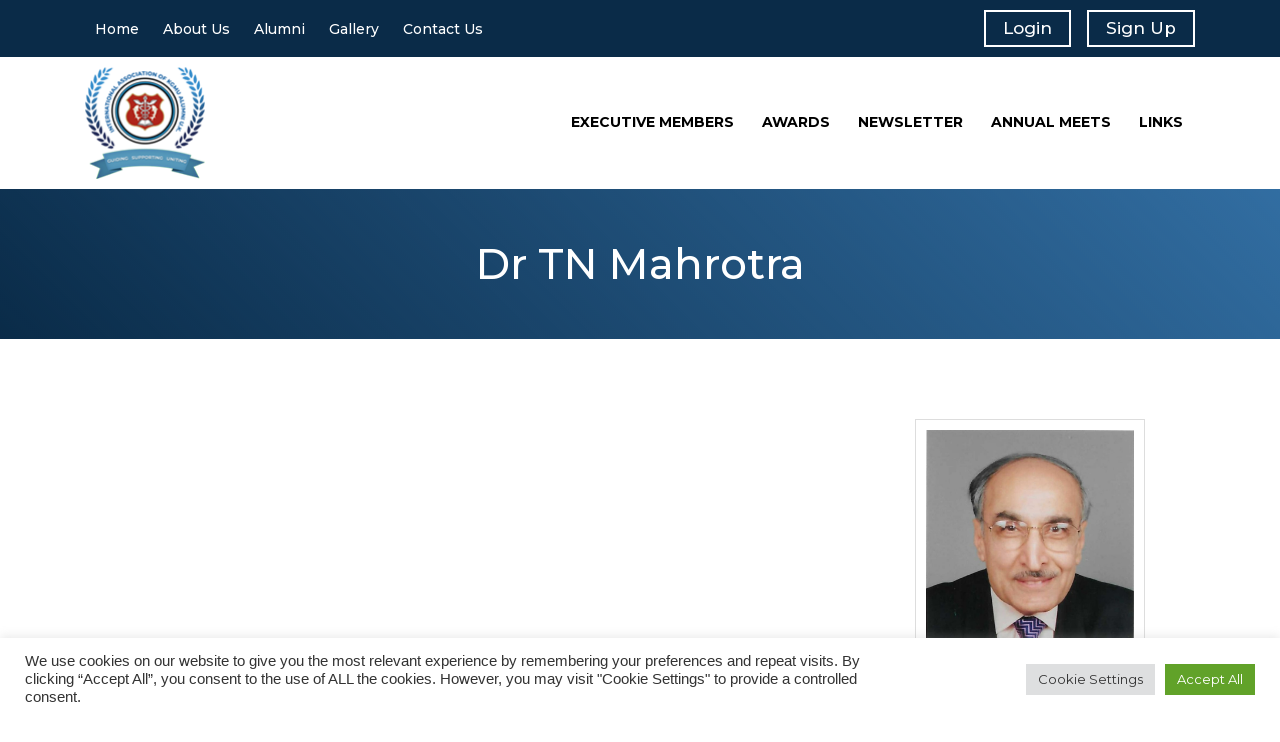

--- FILE ---
content_type: text/html; charset=utf-8
request_url: https://www.google.com/recaptcha/api2/anchor?ar=1&k=6LcHP1ggAAAAANJ1jkDzcn23EJ0oFHCbLLDpZ5Sv&co=aHR0cHM6Ly9rZ211Lm9yZy51azo0NDM.&hl=en&v=PoyoqOPhxBO7pBk68S4YbpHZ&size=invisible&anchor-ms=20000&execute-ms=30000&cb=32gfnosg2h7w
body_size: 48596
content:
<!DOCTYPE HTML><html dir="ltr" lang="en"><head><meta http-equiv="Content-Type" content="text/html; charset=UTF-8">
<meta http-equiv="X-UA-Compatible" content="IE=edge">
<title>reCAPTCHA</title>
<style type="text/css">
/* cyrillic-ext */
@font-face {
  font-family: 'Roboto';
  font-style: normal;
  font-weight: 400;
  font-stretch: 100%;
  src: url(//fonts.gstatic.com/s/roboto/v48/KFO7CnqEu92Fr1ME7kSn66aGLdTylUAMa3GUBHMdazTgWw.woff2) format('woff2');
  unicode-range: U+0460-052F, U+1C80-1C8A, U+20B4, U+2DE0-2DFF, U+A640-A69F, U+FE2E-FE2F;
}
/* cyrillic */
@font-face {
  font-family: 'Roboto';
  font-style: normal;
  font-weight: 400;
  font-stretch: 100%;
  src: url(//fonts.gstatic.com/s/roboto/v48/KFO7CnqEu92Fr1ME7kSn66aGLdTylUAMa3iUBHMdazTgWw.woff2) format('woff2');
  unicode-range: U+0301, U+0400-045F, U+0490-0491, U+04B0-04B1, U+2116;
}
/* greek-ext */
@font-face {
  font-family: 'Roboto';
  font-style: normal;
  font-weight: 400;
  font-stretch: 100%;
  src: url(//fonts.gstatic.com/s/roboto/v48/KFO7CnqEu92Fr1ME7kSn66aGLdTylUAMa3CUBHMdazTgWw.woff2) format('woff2');
  unicode-range: U+1F00-1FFF;
}
/* greek */
@font-face {
  font-family: 'Roboto';
  font-style: normal;
  font-weight: 400;
  font-stretch: 100%;
  src: url(//fonts.gstatic.com/s/roboto/v48/KFO7CnqEu92Fr1ME7kSn66aGLdTylUAMa3-UBHMdazTgWw.woff2) format('woff2');
  unicode-range: U+0370-0377, U+037A-037F, U+0384-038A, U+038C, U+038E-03A1, U+03A3-03FF;
}
/* math */
@font-face {
  font-family: 'Roboto';
  font-style: normal;
  font-weight: 400;
  font-stretch: 100%;
  src: url(//fonts.gstatic.com/s/roboto/v48/KFO7CnqEu92Fr1ME7kSn66aGLdTylUAMawCUBHMdazTgWw.woff2) format('woff2');
  unicode-range: U+0302-0303, U+0305, U+0307-0308, U+0310, U+0312, U+0315, U+031A, U+0326-0327, U+032C, U+032F-0330, U+0332-0333, U+0338, U+033A, U+0346, U+034D, U+0391-03A1, U+03A3-03A9, U+03B1-03C9, U+03D1, U+03D5-03D6, U+03F0-03F1, U+03F4-03F5, U+2016-2017, U+2034-2038, U+203C, U+2040, U+2043, U+2047, U+2050, U+2057, U+205F, U+2070-2071, U+2074-208E, U+2090-209C, U+20D0-20DC, U+20E1, U+20E5-20EF, U+2100-2112, U+2114-2115, U+2117-2121, U+2123-214F, U+2190, U+2192, U+2194-21AE, U+21B0-21E5, U+21F1-21F2, U+21F4-2211, U+2213-2214, U+2216-22FF, U+2308-230B, U+2310, U+2319, U+231C-2321, U+2336-237A, U+237C, U+2395, U+239B-23B7, U+23D0, U+23DC-23E1, U+2474-2475, U+25AF, U+25B3, U+25B7, U+25BD, U+25C1, U+25CA, U+25CC, U+25FB, U+266D-266F, U+27C0-27FF, U+2900-2AFF, U+2B0E-2B11, U+2B30-2B4C, U+2BFE, U+3030, U+FF5B, U+FF5D, U+1D400-1D7FF, U+1EE00-1EEFF;
}
/* symbols */
@font-face {
  font-family: 'Roboto';
  font-style: normal;
  font-weight: 400;
  font-stretch: 100%;
  src: url(//fonts.gstatic.com/s/roboto/v48/KFO7CnqEu92Fr1ME7kSn66aGLdTylUAMaxKUBHMdazTgWw.woff2) format('woff2');
  unicode-range: U+0001-000C, U+000E-001F, U+007F-009F, U+20DD-20E0, U+20E2-20E4, U+2150-218F, U+2190, U+2192, U+2194-2199, U+21AF, U+21E6-21F0, U+21F3, U+2218-2219, U+2299, U+22C4-22C6, U+2300-243F, U+2440-244A, U+2460-24FF, U+25A0-27BF, U+2800-28FF, U+2921-2922, U+2981, U+29BF, U+29EB, U+2B00-2BFF, U+4DC0-4DFF, U+FFF9-FFFB, U+10140-1018E, U+10190-1019C, U+101A0, U+101D0-101FD, U+102E0-102FB, U+10E60-10E7E, U+1D2C0-1D2D3, U+1D2E0-1D37F, U+1F000-1F0FF, U+1F100-1F1AD, U+1F1E6-1F1FF, U+1F30D-1F30F, U+1F315, U+1F31C, U+1F31E, U+1F320-1F32C, U+1F336, U+1F378, U+1F37D, U+1F382, U+1F393-1F39F, U+1F3A7-1F3A8, U+1F3AC-1F3AF, U+1F3C2, U+1F3C4-1F3C6, U+1F3CA-1F3CE, U+1F3D4-1F3E0, U+1F3ED, U+1F3F1-1F3F3, U+1F3F5-1F3F7, U+1F408, U+1F415, U+1F41F, U+1F426, U+1F43F, U+1F441-1F442, U+1F444, U+1F446-1F449, U+1F44C-1F44E, U+1F453, U+1F46A, U+1F47D, U+1F4A3, U+1F4B0, U+1F4B3, U+1F4B9, U+1F4BB, U+1F4BF, U+1F4C8-1F4CB, U+1F4D6, U+1F4DA, U+1F4DF, U+1F4E3-1F4E6, U+1F4EA-1F4ED, U+1F4F7, U+1F4F9-1F4FB, U+1F4FD-1F4FE, U+1F503, U+1F507-1F50B, U+1F50D, U+1F512-1F513, U+1F53E-1F54A, U+1F54F-1F5FA, U+1F610, U+1F650-1F67F, U+1F687, U+1F68D, U+1F691, U+1F694, U+1F698, U+1F6AD, U+1F6B2, U+1F6B9-1F6BA, U+1F6BC, U+1F6C6-1F6CF, U+1F6D3-1F6D7, U+1F6E0-1F6EA, U+1F6F0-1F6F3, U+1F6F7-1F6FC, U+1F700-1F7FF, U+1F800-1F80B, U+1F810-1F847, U+1F850-1F859, U+1F860-1F887, U+1F890-1F8AD, U+1F8B0-1F8BB, U+1F8C0-1F8C1, U+1F900-1F90B, U+1F93B, U+1F946, U+1F984, U+1F996, U+1F9E9, U+1FA00-1FA6F, U+1FA70-1FA7C, U+1FA80-1FA89, U+1FA8F-1FAC6, U+1FACE-1FADC, U+1FADF-1FAE9, U+1FAF0-1FAF8, U+1FB00-1FBFF;
}
/* vietnamese */
@font-face {
  font-family: 'Roboto';
  font-style: normal;
  font-weight: 400;
  font-stretch: 100%;
  src: url(//fonts.gstatic.com/s/roboto/v48/KFO7CnqEu92Fr1ME7kSn66aGLdTylUAMa3OUBHMdazTgWw.woff2) format('woff2');
  unicode-range: U+0102-0103, U+0110-0111, U+0128-0129, U+0168-0169, U+01A0-01A1, U+01AF-01B0, U+0300-0301, U+0303-0304, U+0308-0309, U+0323, U+0329, U+1EA0-1EF9, U+20AB;
}
/* latin-ext */
@font-face {
  font-family: 'Roboto';
  font-style: normal;
  font-weight: 400;
  font-stretch: 100%;
  src: url(//fonts.gstatic.com/s/roboto/v48/KFO7CnqEu92Fr1ME7kSn66aGLdTylUAMa3KUBHMdazTgWw.woff2) format('woff2');
  unicode-range: U+0100-02BA, U+02BD-02C5, U+02C7-02CC, U+02CE-02D7, U+02DD-02FF, U+0304, U+0308, U+0329, U+1D00-1DBF, U+1E00-1E9F, U+1EF2-1EFF, U+2020, U+20A0-20AB, U+20AD-20C0, U+2113, U+2C60-2C7F, U+A720-A7FF;
}
/* latin */
@font-face {
  font-family: 'Roboto';
  font-style: normal;
  font-weight: 400;
  font-stretch: 100%;
  src: url(//fonts.gstatic.com/s/roboto/v48/KFO7CnqEu92Fr1ME7kSn66aGLdTylUAMa3yUBHMdazQ.woff2) format('woff2');
  unicode-range: U+0000-00FF, U+0131, U+0152-0153, U+02BB-02BC, U+02C6, U+02DA, U+02DC, U+0304, U+0308, U+0329, U+2000-206F, U+20AC, U+2122, U+2191, U+2193, U+2212, U+2215, U+FEFF, U+FFFD;
}
/* cyrillic-ext */
@font-face {
  font-family: 'Roboto';
  font-style: normal;
  font-weight: 500;
  font-stretch: 100%;
  src: url(//fonts.gstatic.com/s/roboto/v48/KFO7CnqEu92Fr1ME7kSn66aGLdTylUAMa3GUBHMdazTgWw.woff2) format('woff2');
  unicode-range: U+0460-052F, U+1C80-1C8A, U+20B4, U+2DE0-2DFF, U+A640-A69F, U+FE2E-FE2F;
}
/* cyrillic */
@font-face {
  font-family: 'Roboto';
  font-style: normal;
  font-weight: 500;
  font-stretch: 100%;
  src: url(//fonts.gstatic.com/s/roboto/v48/KFO7CnqEu92Fr1ME7kSn66aGLdTylUAMa3iUBHMdazTgWw.woff2) format('woff2');
  unicode-range: U+0301, U+0400-045F, U+0490-0491, U+04B0-04B1, U+2116;
}
/* greek-ext */
@font-face {
  font-family: 'Roboto';
  font-style: normal;
  font-weight: 500;
  font-stretch: 100%;
  src: url(//fonts.gstatic.com/s/roboto/v48/KFO7CnqEu92Fr1ME7kSn66aGLdTylUAMa3CUBHMdazTgWw.woff2) format('woff2');
  unicode-range: U+1F00-1FFF;
}
/* greek */
@font-face {
  font-family: 'Roboto';
  font-style: normal;
  font-weight: 500;
  font-stretch: 100%;
  src: url(//fonts.gstatic.com/s/roboto/v48/KFO7CnqEu92Fr1ME7kSn66aGLdTylUAMa3-UBHMdazTgWw.woff2) format('woff2');
  unicode-range: U+0370-0377, U+037A-037F, U+0384-038A, U+038C, U+038E-03A1, U+03A3-03FF;
}
/* math */
@font-face {
  font-family: 'Roboto';
  font-style: normal;
  font-weight: 500;
  font-stretch: 100%;
  src: url(//fonts.gstatic.com/s/roboto/v48/KFO7CnqEu92Fr1ME7kSn66aGLdTylUAMawCUBHMdazTgWw.woff2) format('woff2');
  unicode-range: U+0302-0303, U+0305, U+0307-0308, U+0310, U+0312, U+0315, U+031A, U+0326-0327, U+032C, U+032F-0330, U+0332-0333, U+0338, U+033A, U+0346, U+034D, U+0391-03A1, U+03A3-03A9, U+03B1-03C9, U+03D1, U+03D5-03D6, U+03F0-03F1, U+03F4-03F5, U+2016-2017, U+2034-2038, U+203C, U+2040, U+2043, U+2047, U+2050, U+2057, U+205F, U+2070-2071, U+2074-208E, U+2090-209C, U+20D0-20DC, U+20E1, U+20E5-20EF, U+2100-2112, U+2114-2115, U+2117-2121, U+2123-214F, U+2190, U+2192, U+2194-21AE, U+21B0-21E5, U+21F1-21F2, U+21F4-2211, U+2213-2214, U+2216-22FF, U+2308-230B, U+2310, U+2319, U+231C-2321, U+2336-237A, U+237C, U+2395, U+239B-23B7, U+23D0, U+23DC-23E1, U+2474-2475, U+25AF, U+25B3, U+25B7, U+25BD, U+25C1, U+25CA, U+25CC, U+25FB, U+266D-266F, U+27C0-27FF, U+2900-2AFF, U+2B0E-2B11, U+2B30-2B4C, U+2BFE, U+3030, U+FF5B, U+FF5D, U+1D400-1D7FF, U+1EE00-1EEFF;
}
/* symbols */
@font-face {
  font-family: 'Roboto';
  font-style: normal;
  font-weight: 500;
  font-stretch: 100%;
  src: url(//fonts.gstatic.com/s/roboto/v48/KFO7CnqEu92Fr1ME7kSn66aGLdTylUAMaxKUBHMdazTgWw.woff2) format('woff2');
  unicode-range: U+0001-000C, U+000E-001F, U+007F-009F, U+20DD-20E0, U+20E2-20E4, U+2150-218F, U+2190, U+2192, U+2194-2199, U+21AF, U+21E6-21F0, U+21F3, U+2218-2219, U+2299, U+22C4-22C6, U+2300-243F, U+2440-244A, U+2460-24FF, U+25A0-27BF, U+2800-28FF, U+2921-2922, U+2981, U+29BF, U+29EB, U+2B00-2BFF, U+4DC0-4DFF, U+FFF9-FFFB, U+10140-1018E, U+10190-1019C, U+101A0, U+101D0-101FD, U+102E0-102FB, U+10E60-10E7E, U+1D2C0-1D2D3, U+1D2E0-1D37F, U+1F000-1F0FF, U+1F100-1F1AD, U+1F1E6-1F1FF, U+1F30D-1F30F, U+1F315, U+1F31C, U+1F31E, U+1F320-1F32C, U+1F336, U+1F378, U+1F37D, U+1F382, U+1F393-1F39F, U+1F3A7-1F3A8, U+1F3AC-1F3AF, U+1F3C2, U+1F3C4-1F3C6, U+1F3CA-1F3CE, U+1F3D4-1F3E0, U+1F3ED, U+1F3F1-1F3F3, U+1F3F5-1F3F7, U+1F408, U+1F415, U+1F41F, U+1F426, U+1F43F, U+1F441-1F442, U+1F444, U+1F446-1F449, U+1F44C-1F44E, U+1F453, U+1F46A, U+1F47D, U+1F4A3, U+1F4B0, U+1F4B3, U+1F4B9, U+1F4BB, U+1F4BF, U+1F4C8-1F4CB, U+1F4D6, U+1F4DA, U+1F4DF, U+1F4E3-1F4E6, U+1F4EA-1F4ED, U+1F4F7, U+1F4F9-1F4FB, U+1F4FD-1F4FE, U+1F503, U+1F507-1F50B, U+1F50D, U+1F512-1F513, U+1F53E-1F54A, U+1F54F-1F5FA, U+1F610, U+1F650-1F67F, U+1F687, U+1F68D, U+1F691, U+1F694, U+1F698, U+1F6AD, U+1F6B2, U+1F6B9-1F6BA, U+1F6BC, U+1F6C6-1F6CF, U+1F6D3-1F6D7, U+1F6E0-1F6EA, U+1F6F0-1F6F3, U+1F6F7-1F6FC, U+1F700-1F7FF, U+1F800-1F80B, U+1F810-1F847, U+1F850-1F859, U+1F860-1F887, U+1F890-1F8AD, U+1F8B0-1F8BB, U+1F8C0-1F8C1, U+1F900-1F90B, U+1F93B, U+1F946, U+1F984, U+1F996, U+1F9E9, U+1FA00-1FA6F, U+1FA70-1FA7C, U+1FA80-1FA89, U+1FA8F-1FAC6, U+1FACE-1FADC, U+1FADF-1FAE9, U+1FAF0-1FAF8, U+1FB00-1FBFF;
}
/* vietnamese */
@font-face {
  font-family: 'Roboto';
  font-style: normal;
  font-weight: 500;
  font-stretch: 100%;
  src: url(//fonts.gstatic.com/s/roboto/v48/KFO7CnqEu92Fr1ME7kSn66aGLdTylUAMa3OUBHMdazTgWw.woff2) format('woff2');
  unicode-range: U+0102-0103, U+0110-0111, U+0128-0129, U+0168-0169, U+01A0-01A1, U+01AF-01B0, U+0300-0301, U+0303-0304, U+0308-0309, U+0323, U+0329, U+1EA0-1EF9, U+20AB;
}
/* latin-ext */
@font-face {
  font-family: 'Roboto';
  font-style: normal;
  font-weight: 500;
  font-stretch: 100%;
  src: url(//fonts.gstatic.com/s/roboto/v48/KFO7CnqEu92Fr1ME7kSn66aGLdTylUAMa3KUBHMdazTgWw.woff2) format('woff2');
  unicode-range: U+0100-02BA, U+02BD-02C5, U+02C7-02CC, U+02CE-02D7, U+02DD-02FF, U+0304, U+0308, U+0329, U+1D00-1DBF, U+1E00-1E9F, U+1EF2-1EFF, U+2020, U+20A0-20AB, U+20AD-20C0, U+2113, U+2C60-2C7F, U+A720-A7FF;
}
/* latin */
@font-face {
  font-family: 'Roboto';
  font-style: normal;
  font-weight: 500;
  font-stretch: 100%;
  src: url(//fonts.gstatic.com/s/roboto/v48/KFO7CnqEu92Fr1ME7kSn66aGLdTylUAMa3yUBHMdazQ.woff2) format('woff2');
  unicode-range: U+0000-00FF, U+0131, U+0152-0153, U+02BB-02BC, U+02C6, U+02DA, U+02DC, U+0304, U+0308, U+0329, U+2000-206F, U+20AC, U+2122, U+2191, U+2193, U+2212, U+2215, U+FEFF, U+FFFD;
}
/* cyrillic-ext */
@font-face {
  font-family: 'Roboto';
  font-style: normal;
  font-weight: 900;
  font-stretch: 100%;
  src: url(//fonts.gstatic.com/s/roboto/v48/KFO7CnqEu92Fr1ME7kSn66aGLdTylUAMa3GUBHMdazTgWw.woff2) format('woff2');
  unicode-range: U+0460-052F, U+1C80-1C8A, U+20B4, U+2DE0-2DFF, U+A640-A69F, U+FE2E-FE2F;
}
/* cyrillic */
@font-face {
  font-family: 'Roboto';
  font-style: normal;
  font-weight: 900;
  font-stretch: 100%;
  src: url(//fonts.gstatic.com/s/roboto/v48/KFO7CnqEu92Fr1ME7kSn66aGLdTylUAMa3iUBHMdazTgWw.woff2) format('woff2');
  unicode-range: U+0301, U+0400-045F, U+0490-0491, U+04B0-04B1, U+2116;
}
/* greek-ext */
@font-face {
  font-family: 'Roboto';
  font-style: normal;
  font-weight: 900;
  font-stretch: 100%;
  src: url(//fonts.gstatic.com/s/roboto/v48/KFO7CnqEu92Fr1ME7kSn66aGLdTylUAMa3CUBHMdazTgWw.woff2) format('woff2');
  unicode-range: U+1F00-1FFF;
}
/* greek */
@font-face {
  font-family: 'Roboto';
  font-style: normal;
  font-weight: 900;
  font-stretch: 100%;
  src: url(//fonts.gstatic.com/s/roboto/v48/KFO7CnqEu92Fr1ME7kSn66aGLdTylUAMa3-UBHMdazTgWw.woff2) format('woff2');
  unicode-range: U+0370-0377, U+037A-037F, U+0384-038A, U+038C, U+038E-03A1, U+03A3-03FF;
}
/* math */
@font-face {
  font-family: 'Roboto';
  font-style: normal;
  font-weight: 900;
  font-stretch: 100%;
  src: url(//fonts.gstatic.com/s/roboto/v48/KFO7CnqEu92Fr1ME7kSn66aGLdTylUAMawCUBHMdazTgWw.woff2) format('woff2');
  unicode-range: U+0302-0303, U+0305, U+0307-0308, U+0310, U+0312, U+0315, U+031A, U+0326-0327, U+032C, U+032F-0330, U+0332-0333, U+0338, U+033A, U+0346, U+034D, U+0391-03A1, U+03A3-03A9, U+03B1-03C9, U+03D1, U+03D5-03D6, U+03F0-03F1, U+03F4-03F5, U+2016-2017, U+2034-2038, U+203C, U+2040, U+2043, U+2047, U+2050, U+2057, U+205F, U+2070-2071, U+2074-208E, U+2090-209C, U+20D0-20DC, U+20E1, U+20E5-20EF, U+2100-2112, U+2114-2115, U+2117-2121, U+2123-214F, U+2190, U+2192, U+2194-21AE, U+21B0-21E5, U+21F1-21F2, U+21F4-2211, U+2213-2214, U+2216-22FF, U+2308-230B, U+2310, U+2319, U+231C-2321, U+2336-237A, U+237C, U+2395, U+239B-23B7, U+23D0, U+23DC-23E1, U+2474-2475, U+25AF, U+25B3, U+25B7, U+25BD, U+25C1, U+25CA, U+25CC, U+25FB, U+266D-266F, U+27C0-27FF, U+2900-2AFF, U+2B0E-2B11, U+2B30-2B4C, U+2BFE, U+3030, U+FF5B, U+FF5D, U+1D400-1D7FF, U+1EE00-1EEFF;
}
/* symbols */
@font-face {
  font-family: 'Roboto';
  font-style: normal;
  font-weight: 900;
  font-stretch: 100%;
  src: url(//fonts.gstatic.com/s/roboto/v48/KFO7CnqEu92Fr1ME7kSn66aGLdTylUAMaxKUBHMdazTgWw.woff2) format('woff2');
  unicode-range: U+0001-000C, U+000E-001F, U+007F-009F, U+20DD-20E0, U+20E2-20E4, U+2150-218F, U+2190, U+2192, U+2194-2199, U+21AF, U+21E6-21F0, U+21F3, U+2218-2219, U+2299, U+22C4-22C6, U+2300-243F, U+2440-244A, U+2460-24FF, U+25A0-27BF, U+2800-28FF, U+2921-2922, U+2981, U+29BF, U+29EB, U+2B00-2BFF, U+4DC0-4DFF, U+FFF9-FFFB, U+10140-1018E, U+10190-1019C, U+101A0, U+101D0-101FD, U+102E0-102FB, U+10E60-10E7E, U+1D2C0-1D2D3, U+1D2E0-1D37F, U+1F000-1F0FF, U+1F100-1F1AD, U+1F1E6-1F1FF, U+1F30D-1F30F, U+1F315, U+1F31C, U+1F31E, U+1F320-1F32C, U+1F336, U+1F378, U+1F37D, U+1F382, U+1F393-1F39F, U+1F3A7-1F3A8, U+1F3AC-1F3AF, U+1F3C2, U+1F3C4-1F3C6, U+1F3CA-1F3CE, U+1F3D4-1F3E0, U+1F3ED, U+1F3F1-1F3F3, U+1F3F5-1F3F7, U+1F408, U+1F415, U+1F41F, U+1F426, U+1F43F, U+1F441-1F442, U+1F444, U+1F446-1F449, U+1F44C-1F44E, U+1F453, U+1F46A, U+1F47D, U+1F4A3, U+1F4B0, U+1F4B3, U+1F4B9, U+1F4BB, U+1F4BF, U+1F4C8-1F4CB, U+1F4D6, U+1F4DA, U+1F4DF, U+1F4E3-1F4E6, U+1F4EA-1F4ED, U+1F4F7, U+1F4F9-1F4FB, U+1F4FD-1F4FE, U+1F503, U+1F507-1F50B, U+1F50D, U+1F512-1F513, U+1F53E-1F54A, U+1F54F-1F5FA, U+1F610, U+1F650-1F67F, U+1F687, U+1F68D, U+1F691, U+1F694, U+1F698, U+1F6AD, U+1F6B2, U+1F6B9-1F6BA, U+1F6BC, U+1F6C6-1F6CF, U+1F6D3-1F6D7, U+1F6E0-1F6EA, U+1F6F0-1F6F3, U+1F6F7-1F6FC, U+1F700-1F7FF, U+1F800-1F80B, U+1F810-1F847, U+1F850-1F859, U+1F860-1F887, U+1F890-1F8AD, U+1F8B0-1F8BB, U+1F8C0-1F8C1, U+1F900-1F90B, U+1F93B, U+1F946, U+1F984, U+1F996, U+1F9E9, U+1FA00-1FA6F, U+1FA70-1FA7C, U+1FA80-1FA89, U+1FA8F-1FAC6, U+1FACE-1FADC, U+1FADF-1FAE9, U+1FAF0-1FAF8, U+1FB00-1FBFF;
}
/* vietnamese */
@font-face {
  font-family: 'Roboto';
  font-style: normal;
  font-weight: 900;
  font-stretch: 100%;
  src: url(//fonts.gstatic.com/s/roboto/v48/KFO7CnqEu92Fr1ME7kSn66aGLdTylUAMa3OUBHMdazTgWw.woff2) format('woff2');
  unicode-range: U+0102-0103, U+0110-0111, U+0128-0129, U+0168-0169, U+01A0-01A1, U+01AF-01B0, U+0300-0301, U+0303-0304, U+0308-0309, U+0323, U+0329, U+1EA0-1EF9, U+20AB;
}
/* latin-ext */
@font-face {
  font-family: 'Roboto';
  font-style: normal;
  font-weight: 900;
  font-stretch: 100%;
  src: url(//fonts.gstatic.com/s/roboto/v48/KFO7CnqEu92Fr1ME7kSn66aGLdTylUAMa3KUBHMdazTgWw.woff2) format('woff2');
  unicode-range: U+0100-02BA, U+02BD-02C5, U+02C7-02CC, U+02CE-02D7, U+02DD-02FF, U+0304, U+0308, U+0329, U+1D00-1DBF, U+1E00-1E9F, U+1EF2-1EFF, U+2020, U+20A0-20AB, U+20AD-20C0, U+2113, U+2C60-2C7F, U+A720-A7FF;
}
/* latin */
@font-face {
  font-family: 'Roboto';
  font-style: normal;
  font-weight: 900;
  font-stretch: 100%;
  src: url(//fonts.gstatic.com/s/roboto/v48/KFO7CnqEu92Fr1ME7kSn66aGLdTylUAMa3yUBHMdazQ.woff2) format('woff2');
  unicode-range: U+0000-00FF, U+0131, U+0152-0153, U+02BB-02BC, U+02C6, U+02DA, U+02DC, U+0304, U+0308, U+0329, U+2000-206F, U+20AC, U+2122, U+2191, U+2193, U+2212, U+2215, U+FEFF, U+FFFD;
}

</style>
<link rel="stylesheet" type="text/css" href="https://www.gstatic.com/recaptcha/releases/PoyoqOPhxBO7pBk68S4YbpHZ/styles__ltr.css">
<script nonce="NSTEM3zagUcU-sEifyZnkA" type="text/javascript">window['__recaptcha_api'] = 'https://www.google.com/recaptcha/api2/';</script>
<script type="text/javascript" src="https://www.gstatic.com/recaptcha/releases/PoyoqOPhxBO7pBk68S4YbpHZ/recaptcha__en.js" nonce="NSTEM3zagUcU-sEifyZnkA">
      
    </script></head>
<body><div id="rc-anchor-alert" class="rc-anchor-alert"></div>
<input type="hidden" id="recaptcha-token" value="[base64]">
<script type="text/javascript" nonce="NSTEM3zagUcU-sEifyZnkA">
      recaptcha.anchor.Main.init("[\x22ainput\x22,[\x22bgdata\x22,\x22\x22,\[base64]/[base64]/[base64]/[base64]/[base64]/[base64]/[base64]/[base64]/[base64]/[base64]\\u003d\x22,\[base64]\\u003d\x22,\x22w71OwpvDnsOdwrgpGmvDuh4awrsOL8O2U2dvXcK+wqVKTcOBwr/DosOADl7CosKvw47CuAbDhcK4w73Dh8K4wo4OwqpycGxUw6LCrjFbfMKHw5nCicK/fcOcw4rDgMKnwqNWQGllDsKrC8Kiwp0TAMOIIMOHKsOcw5HDumTCvGzDqcKuwp7ChsKOwoRGfMO4wrfDuUcMIA3Cmyg3w6spwoUEwobCkl7ClMOJw53DsnBFwrrCqcOUGT/Cm8O8w7hEwrrCiCVow5thwoIfw7pKw5HDnsO4WMO4wrw6wpVjBcK6MMOISCXCj2jDnsO+TMKMbsK/wqxDw61hHcOPw6cpwplow4w7JMKew6/CtsOzY0sNw4Q6wrzDjsOVLcOLw7HCnMKOwodIwoHDsMKmw6LDlcOICAYnwrtvw6gwPA5Mw6poOsOdGsOxwppywqtEwq3CvsK9wqE8JMKowq/CrsKbAVTDrcK9cRtQw5BwIF/CncOBIcOhwqLDt8KOw7rDph4Cw5vCs8KbwoILw6jCnhLCm8OIwqnCkMKDwqcaGyXCsGNYasOuecKKaMKCHMO0XsO7w6ZAEAXDhcKsbMOWfyt3A8K3w4wLw63CqcKawqcww6vDmcO7w7/DsmdsQzNgVDxyKy7Dl8Otw4rCrcO8ThZEABXCjsKGKmJpw75ZeVhYw7QaUy9YHcK9w7/CojQzaMOmS8OLY8K2w7Zxw7PDrTNAw5vDpsOfYcKWFcKECcO/[base64]/DlMObw6IfcijCkWHCjU4Hwq9DX8KZB8KxBV7Dv8KawrgawqZZTlXCo3LCicK8GyZ4AQwoAE3ClMKJwrQ5w5rCkcKpwpwgDyczP2M8Y8O1McOSw515esKaw7kYwo1hw7nDiTTDqgrCgsKAbX0sw6XClTdYw6/[base64]/UlA2wod5wozColbDmcOUw7HCpsKRwpzDpsKZwp9iV8KkWSV9woA/aFZEw7wYw63Cg8Oqw6NROcKAasKCDMK9K2XCoGXDtC0Fw6bCuMORUAtvfjrDqCYSCm3CtcOfYkfDvgPDqynChkgow6hbWA3CuMOSQcKtw7rCjcKgw5nClVIjC8KAfxPDl8Khw53CmyfCrwHCi8OFZ8KWS8KQw5JFwo3CnT9GPFJXw6lVwqJtfE9WLVZBw6c8w5p/[base64]/[base64]/DisKNw5FKPWZwazLCrQjDoMKHGBLDlklew7TCpgDDlynDj8K/JFzDhkvCicO8ZWAwwocfw78zaMOvYnFpw43CklHCpcKuMnrCtVLClRZWwpvDnmLCscORwr3DvzZ5QsKTR8KJw5pNcsKew5YwdcKfwqvClA1bbgsAKmTDnSlNwpMwaXgQXCQWw7gDwo7DhD1CNsOGRzjDgQ/Cg3fDkcKgV8K/w7pvUxYUwpo+f2sXY8OQf3cjwrrDuw5IwpZVZcKiHRQCNsOjw7XDqMOAwrrDvcO/Q8O+wqssfsKww6rDvsOAwrTDkWsecSLDgn95woHCr2vDgSAJwrMKCMONwpTDvMO5w5PCqsO8BVjDgAoCw4jDmMOJEMOBw7s5w7XDh27Doy/Dr0zCpGdpaMONVg/DjwV/[base64]/[base64]/DgcO1EQBMwr0mworDm1Newp4rXhjDliRnwpjCgAzDvDTDncKTajLDmMO0wqDCj8K/w68rQSpWw7QEF8KtZsOaHx3Ci8K8wrPCoMO7PsOVwqMkAsOZw5/[base64]/A3ZzIMOWwpnChXfCjsK1AhzCol4WwqXDo8OMwoAgw6bCs8ONwpDCkBTCjXJnWmHCnkZ/KcKsD8OEw70bDsKWbsO9QB0bwqjDs8KjZBPCp8KqwpIZV3/DgcOmw6FTwqslcsOwIcK1TRTCgU8/AMKNw5bClwpga8K2GsOEw75oZ8Olw6FVKGwhw6xsGWXCtsOBw5hqTTPDsnNlDxLDpBAFLcOdwo/[base64]/Ds8Kfw5lOwqLDl8OBw4dow445wq0owpHDoEUZwp0Uw6TDmMOMwqjCoh/DtnbDvjHDtSfDnsOywp/DiMKzwpxzIw04XlduESnCpwbCs8Kpw4/CscOUGMKNw55tLBvCg0U0FRPDhVIUdcO2NcOwJjPClUrDugvCgFTDuBnCu8OXDnhowq/DocOxPGfClsKDd8KPwplUw6fDk8OAwq7DtsOywp7Ds8KlM8KUfibDqcKnUy0Lw6zDgSXCg8KCCcKiw7Viwo/CtsOrw7sGwqHClEwQOsOhw742F1IvTHYhSXEpXMKIw4FDKiLDmVvClSlnG0PCuMORw50NaGx1woEhb0RdBRZ9w7xUw70kwqpdwpfClQvCl0/CmDXChxrDt0BADSgXV2vCvlBSLMO3wrnDh0nCqcKAXMORF8ORwpvDq8KvEMKww6tiw5jDknfCvcKUXxwNBxUhwr0cLCg8w7ciwrNEKMKlE8Kcw7I6LBHCkRzDkgLCmsOrw4tHXzREwovDiMOFNMO4BcKmwo3ChMOGe1VJMRrCtH/CrsKRXMOGZsKBUVLCisKDe8OsWMKrIsOJw47Dhy3DgHQtYMKfwqLCtkbCtSccwpXCv8OXw4LDrcOndR7ClcOJwoIOw5/Cp8Oiw53DuEfCj8KewrzDugXCncK2w7zCo3zDr8KfVznDsMK/wqTDrErDvArDhAcpw5lWEcOWUMO+wqrChBLCvMOnw6hmesK6wrnClcK/[base64]/woMbw7HCg8O9ZsKbI8K6w4LCncOlPTIvImnCrcO8J8OnwqknAcKue1XDksOsW8KAaw7DmU/CqMOdw7zCqGHCjcKvFMOvw5XCvjA1Ji3CkQgKwonDlMKlWsODD8K5AcKww7zDm3jCk8OCwp/[base64]/csO7wqpdwqUfPVBPwoAVFQ/CpWrCpXjDuHrDumbDlkZqwqfDux3Dk8KCw6HCmi3DsMOcaAQuwo5tw7B7wpTDiMOuCg4LwoVqwqBITMOPQMO/X8KwRGlqU8KuCjTDjMO0QsKqdBdMwpDDmcOSw7TDvMKgGmoDw5Y3EyrDt1jDmcOaCsKSwojDozbDg8Ovw4B7w6M5wp1JwpxiwrfCjgZTw5AVdRwiwpvDtcKCwqfCocOlwrDDusKYw4I/Z3subcKuw6sbSGJtABRnMnrDvMKwwpAFUcKowpw4acK+BHnDlxXCqMO2woHCoAUBw4/CtVJsRcKsw4fCllQtB8OJR33DrcKVw7DDqMKjPcOye8OZwoHCnBrDrXltGTPDmcKxB8K1wqzCtUzDjMKiw4BGw7fDqkfCok3DpsOIcMOCwpdoe8OIwo/Dj8OZw5V8wpnDpnHClgduTCQWFXlDcMOLdCDCoCHDpsOIwqXDgcOqw6N3w6/CtFNpwqBDw6bCmMKfcQwUFMK6JcOBTMOOwozCicOBw6bCnHbDiQ1YHcOzDsKgC8KQFcO3w57DlW5MwqXCjm5Hwq4Rw68Ow6XDpMKUwobDrWnCkGLDnsOcFzHDhS/ChMOvd35iw446w5/DusKMw4tWASHCpsOJGAlXSUV5AcOtwrZKwoJeLGFew5oBwpjDtcOswobDg8Oiwrk7csKvw6AGw6TDocOfw7wlQcOebhfDu8O2wqNsLMK6w4rCisOdcsKEwrxXw7ddw69WwpvDmcKYw5gPw6LCsVLDoWwOw6jDmmPCtithVnPCv3HDjcKIw4XCtnbChMKcw4/[base64]/DhQHCp8K5w4JbNMKNw41WTcKuAcOZLQHCtcOqQ8OEcMOswrADQsKNwrzDvkphw4JIF2waFsO+DC/Crl8aH8OQQcOlw5vDsCnCn1nDtGkGw67CiWY8woXCtyN6MCjDtcOVw7sOwpJ0HxvDkWlLwr/[base64]/w47Ch1IwP31WYMKROMOpYcO1w7/ChgxmwprCq8O5Wh47R8OeQcOjwpbDpMOjIRjDrsKow5k+w5kmQibDt8K+PQ/CvHVFw4DChsOzW8KMwrjCpmoTw7LDjsKoBMOoCsOowr4wDEXCsAopQ1xfw5rClQQBPcKSwpXDmR3DhsOYw7EHShLCnlnCqcOBwqJxCklWwoofZXvCujPDrcOmFw9FwpbDpDstcm83dlhjfBHDqhx8w58zw78dIcKCwohAcsOEWsKewoR4wo02fRJ/[base64]/Dp8OcwofDgCjCqMK7ciTDjzLDrClMX8OVw4Y1w4QSw4gZwr0hwqg+a1JAIHoQc8Kew6HCjcKRV3vCrUXChMO4w5wtwrjCicKjDi/ClFZqVsOeDcOIHDXDmCgHYsOxaDrCt1PDn3QkwptMUn3Dgwtkw5oZRHbDtk/[base64]/DusKTNxLDlMKpw49oDcOGS3HDvh08wplbw5psUWoEw6nDncO+w5M1BWt9IDDCh8KgdcKDQ8OiwrV4ND4Kwrofw6zDj14vw6rDiMK/K8ONUMKpM8KJH1XCtXIod2/[base64]/Cr8KuaG7DvcKPw7MQw7RQwppbHS7Dv8ODKMKwWsKAfnx7w63DsXIiMEjChHB9dcKCLypkwqrCqsKaN1LDp8K1EcK+w4HCksOmOcOmwqo8wqjDkMK+LsOUw4/CssKPT8KFP3bCqBPCoRowecK1w5zDo8Oaw68Nw74GIsOPw55JAG3DujlAO8OxLMK+UVcww6VzfsOSBMOgwqjCrcOIw4RxdALDr8OpwqLCpkrDuxnDqcK3SsKewr/Cl37CkEXDh1LCtEg/wrs7QsOZw5bCjMOwwp4fwq7DmMOgSSIsw6JVX8Oqemp7wpsmw6vDll5DfnPCpyvCmcOOw5JeIsO1wpItw6cuw63DssK4BlZxwo7Csmkwc8KTOcK6O8OKwr/Ci05AQsKrwqbCj8OxG39zw5zDtMOLwoR5bsOtw6HCjD4GSVXDuQrDgcKWw4t3w6rDrcKewrXDtwHDsAHClR7DisOJwoVgw4hPYsK6woJFciMfbMKcGXJLCcKqwpFuw53CpxfClV/DnHLDkcKBw4zCv0LDm8KhwqTDqkrDhMOcw73CuQgUw4gtw6N1w686Y2xbNMKJw702wp/DisOgwpLDlsKtYzLClsK1Zxkxb8Kye8O4fsK7w794A8KUwrM9FBHDpcK+wrXChCt8wpLDuTLDqg/[base64]/[base64]/X38Mw6HDvsO/w78VZEzDu8KRUMOJbMObA8KXw4tkLmk6w5YOw4/CmlrDmsKlKMKPw7rDnsOJw5LClyxlb1hbwpJeP8K9w60uHgLDuBvDscKxw5jDpcKhw4bCnMK5Lk3DrsK8wo3Cs13CosOhXHfCucOgwprDj1PDiE4PwpQtw5fDicOTBFR+KF/CtsOzwrnChMKMcsKnXMK9N8OrWcK/[base64]/CvwLDmSLCoMOGw4kTw5VVScKawpzCjcOfP8KpMcOvwrDDvDMLw4JXDjpkwpJowoYCwoluUSQBw6vCuwwkJcKCwp9fwrzCjzjCvw1ZVH7DghnDicOFw6NpwpfCp0vDgsOtwrzDksOLAjkDwqjCjMO/VsOfw6rDlh/[base64]/[base64]/[base64]/[base64]/[base64]/[base64]/KsObwocAw7fCmcKrw5Z5JRHChsO3w4TCjBMNEg8cwozCh0wFw5TDmUvCocKHwokeVAXClsO8CTzDp8KddU3Cjy/CuQ1jb8KJw7/DucKnwqlwM8Kqd8KUwr8dw5LCr0taS8OPfcOvbjktw5PDiEpRwoETJ8ODV8OWCBLDslAFTsOMwrfCqRzCncOne8KIT10/JHwUwrQDDzXDq2Ytw4PDiWXDglhXCTTDpw7DmcOiw5kyw5/Dj8OiKsOLdQ9EQsOewr0qMF/DisKzO8KEwoTCmxdoa8OHw7ABeMKww6Q6QiFrwocvw73DsmtzdcOpw7DDksOWLcOqw5c4wpx0wo1Vw5JaeAgmwojChsOxeG3CrSUdEsORIsOpLMKMw7UJTj7CmMOKw6TCksKqw6TCkxTCmRnDvinDkUHCoR7Ch8O9wq3DjUPCmCVDZMKTwo7CnRXCrlvDlUMkw4g/w6/DvsKYw6HDgTwKccOHw63DucKFdcOXwonDjMKhw6XCoBJ4w6BLwpptw5p6wofCqjRIw7xxH3jDtMOJDhXDqRXDpcOJMsORw5Z5w4gBZMOxwoHDvMKWAlTCvWBpOyvDijhtwr8ywp7Dk2glGEPCoF03LMKIYVtlw7J/EQhwwpPDkMKKIkhuwoV/woBrw4YAZMOyEcOBwofCisKLwozClcObw50WwobCmC9lwovDiTnCnsKnJDnCikXCtsOpJ8OpYQESw5EWw6hhJmHCoxhgwqAwwrhyLFkjXMOaHcOvZMKTD8O9w4hxw47CtsK5L0bCtX5nwpAuUsO9wpPDsXZeeD/DkSLDn2xOw7bCtjopK8O1JCLCpEnCgj9IS23DpsKPw655bsKvP8KBw5FgwrNLw5YnNlNhw7rDtcK+wq7CjFlFwpvDh0QMNkFFJcOVwqvClWXCqmkDwrDDthACRFs/HMOnCGnDlMKewp3DvcKgZkDDuA9uFMK0wrclQX/CjMKtwpwLJU8sPMOqw7rDmgDDh8OfwpUzJjTCtkVMw614wqZuGcOsbjvDsFvDkMONwrw3w5x5Qg/[base64]/[base64]/DvyLDoSwrA8KdBcO3V3nDg8KPBgBYw6fCuwPDjVcqwrjCv8KLw4gPw67CvsOeH8OJMsK+LcOwwoUHAyDCj1FPUgDCnsOMKUMQGMOAwrYZwrNgScKiw5RQw6tJwoFLQcOsYcO/w7ZZXXV4w75qw4LClcOPJcOVUzHCjMOKw6Fdw7fDvcKBecOnwpDDo8Kxw499w4PCicKlR1PDumlwwojDp8KaJE5nLMKbHkHDtsOdwoR8w6DCj8OWwrYVwpLDgl1qw69Wwoo3wpYUTDzDikLCqVPDlw/Ct8OSN3/[base64]/Cq1HCoC5uwq7DpBrCl141KALDpcK3L8OZVSvDgVZ7LcKdwrxiNSXCsC9Qw7dTw6PCg8OVwoB4Xj/CphzCoXgWw4TDjSg9wr/DnnNhwo/[base64]/Dq8OiUcOaw6nDmsObSFLDpMKow5gmP0DCkC7CoSNTCsOgfmk5w73Cll3CicOxP3bCjn1Xwp5MwrfCmsKWwpzCosKXTz/DqH/CgsKSw7jCssOQesKZw4QYwqzChMKPHUspZyULL8KrwqzCgU3DolLCth0Yw5wmwqTCrsOEEcKJKCXDvHM/[base64]/wrzCrcKSah3Dj8K4wpEPw4fDj04Lw7tKJ30La27ClXbCmnQUw7htesOvHi0AwrTCq8OLwqfDsyEmPsOpwqwQbgl0wq3CqsKow7HCm8Obw4bCksKjw7fDkMKza0dcwpzCljNKAgrDk8OAGcO4w6TDlMO/w71Tw4nCoMKRwrLCgMKKG1LCgzNpwovCqX/DsXLDlsO0w58oYMKnb8K3IHzCmw81w6/Cm8O5wrJ5w4PDvcKUwp/Dql8BdsKTw6PCssKew6tNY8OhdVPCgMOPLQLDqcOVLcKCWQRmUiMDw5YmBTlcUMOIPcKqw4bDt8OWw54PFMOPEsKeOBRqAMKBw7rDtkLDvn/Csk7Cl2h0Q8OOJcOjw7hSwo4/wq9IY3vCp8KLKlTDpcKwZ8Kmw7pBw71TFMKPw4fCqcObwo/DlAnDnMKNw5DCpMOscmXCvXk3csOowpTDi8KqwoZYCR0bEDrCuXZow5bCnnIGw7PDqcOkw7TDpsKbwp7DixHCrcOdw5TDmzLChgXCr8OQF1dPw7xGdXPCjsOYw6TCiF/DvAbDssOJLi5gw74QwocWHzkNcSl5fyJ1M8KDIcO7FMKRwoLCkz/Cv8O1wqJ8SjsuFUHCpy47wqfCqsOCw4LClE9kwqLDsCZYw4rCpg5lwqMva8Kfwq0tP8K0w5ArQSpLw4rDuWtyDGgtWcKaw6lDbTwiJcOBeTfDnMKwKlTCscOZQsOPOkfDh8Knw5NDMcKcw4JpwoLDslJnw7PCuXrDg3zCu8KHw7/[base64]/[base64]/DicOTBlPDhmPCusOUUH/Cv8O3YcKfwoPDn8O8w5zCgMKxwr5mw5ENwpVEw47DnmLCmSrDjizDrMK/w7HDogJewqJhR8KzOsKSMcOpwrvCuMO8RMKfwq9zF0F7OsOhL8Onw5o+wpIcV8K6wrgeUitbw5F7aMKtwrYrw4PDhkFmUkPDu8Oswo/CpsO8HjbCssOMwo85wpEVw7tCF8KmcWV+G8OaTcKAIsObITbCoWUzw6/DgUApw6R3wrAYw5TCtFAOH8OSwrbDq1QQw7HCg2bCk8KQGlHDlcO6KgJVIAQXDcOSwrHDkUbDusOYwojCoCLDnMOORQXDoSJ0wr9Zw4Bjwq/CgMKywqEbRsKMRwvDgzLCpA7CukDDh1g+w6zDscKJEgA7w4EiO8OZwqApUcO3YCJXdcO0IcOxR8OqwoTDnWbDt05vMMKpMDzCg8OdwrrDrXA7wrJdTcKlJsKaw6PCnBV+w4XCvy1iw6DDtcK6woDDvsKjw6/CrQrClxtJw5DDjlPCl8OTZWQbw43Cs8KTCmLCn8K/w7cgF2zDkHLCksKvwozCrgApwojCtBvCr8OWw5EXwrw8w7DDkiMhGcKhw77DnmY/NcKcQMKHHD3DrsKESTTCqsK9w6MywoYMY0XCh8OiwrQuScOmwrgnTsOlcMODH8ODIi5bw7Ebwq5Ew4HDrH7DthXCnMO8wpXCtcKcbsKIw7DDpCbDlMOGfMOkU1IGOCIZMsKcwoLChQpZw7zCh3LCrQfCmTVuwpXDssK6w4t2NVEZwpfCvGfDvsK1N2oAw6NqccK/w4omw7N4w5jDj0nDiX1Zwp8Tw6MMw5fDr8OZwq/DhcKmw5AiEcKiw6HCnQbDqsO8ThnCkWrCs8ObMyvCv8KDWF/[base64]/CscK/[base64]/w4rCmMOAZmwvw7HClcOQw6LDvcOIcENJw5UrworCrngRSwjDgT/CsMOQwrTCmEJQL8KhA8OJwprDr1DCsFDCicK2PBIjw4h/GUPDrsOPWcO/[base64]/SADCnDzCn8K9ektyw4JsEmHCr8KWMcO2w6grw79IwrzDl8Kdw58Xwq/[base64]/Dm8OzFGDDpMK9w6FnVjfDiMOvw5lXcsO/dQPDmnZpwqJXwpzDkMO6ZcO0wqDChsO7wrHCsFBWw4/DlMKQKzbDi8Ojw6FhJ8KxPRk5GsK0cMO2w67DtUdrGsORdMKyw6XCtgfCpsO8TcOQLi3CpcKlBsK1w5wYZAozR8K6CcOzw5bCucKJwrNNesKFWsOZwqJlw6HDhcKAPEfDiTcGwr4yOjZRwrjCiB3CrsONQVtIwolENm3Dh8OswozChMOxw67Ct8KywrbCtwpCwrLCtV/Cl8KEwq4SbyHDn8Oawp3Ci8K5wpYUwpXCrzg1S3rDqEjCvkooNCPDpDggw5DClhwRQMOHGSMWYcKZwoXClcOzw6DDv2kJbcKEUMKOHcOSw78FD8KaXcKKwqDDkhnCr8OKwqQFwoHCqzcNO33CicOXwqVMGXsRwoBxw7V5X8KUw5rCv2MTw78QLw/DtsK7w410woDDr8KnWsO6ZhlHLxZwe8O8wrrCpMK6aR9kw4Q/[base64]/Cj8K+wofDm8OdwofCnsKMwqlPcMO/[base64]/wqXCmcOSw6MRD8O/wq/ChMOQISvCn8KgV8Oqw4F8wrLCvcKKwptZMMOAQ8KpwqQNwrbCv8KtXXnDssOjw7fDo3EJwrARXcOowrVuWVXCmsKUABsWw6HCt2NNwrLDk1fCkSjDqB3CiSZ3w7/DtsKCwpXCrMOhwoctZcOEdsOTa8OEMhLCjMKDEXlUwprDq0xbwoglfh8yNkEKw5/[base64]/DpsKEwpUfJgnDk8KlKcKNEyXCsCHDn8KHbRB5RRPCmsKCwpAIwqYKNcKjesOVwqvDh8OsPU1nwrU2acOmCcOvwq3Cm2FeAsKxwrJFISsZIsOYw4bCuknDgsKWw63DsMK1w7LCosKjcsK2RD0KRHjDvsOhw5EhM8OPw4bCoE/Cv8OCw6vCoMKMw4zDtsKdw4/ChcKhwo4Kw7Axwq7CtcK7fifDtsK2em1gw7E0XjAtw7bDn0vCi0nDjMOnw5Y9QiXDqwFvw5vCkEfDvMKyT8KwVMKTVQbDmMKYYX/DoFAVEMOudsO7w4Riw44FMnJcwo1Uwqxva8OgTMO6woEkScO1w7/[base64]/[base64]/DvsKWw5fDnFAVwqAEw7QyM2k6UlpbwrfDpSfCgmDCpgHDoS3DjTjDtTfDkcOMw4ENDVfChGFzGcKlwrtCwpDCqsKBw6Mdw5QzCcOkPMOIwph6GMKmwpbCksKbw5RZw7Faw7YywphgBsOfwr5IDGrCmwQAw5bDpV/CpsObwpFpDgTCm2VbwrU8wqMKYsOMbcOqwq0Ow7Brw5wPwqpNeU7DiijCoCLDoFBnw4/DtMOqHcOZw4rDrsOLwr/DtcKlwpHDq8Kvw7bDiMOHDE9TRE83wo7DjhN5XMOaJ8O9CsKVw4IzwpzDm39YwpEwwqtrwrxWI0Atw54ue1Y1R8OGfsOLYXMxw6HCt8Ovw57DiE0ZYsOqAQnCrsKeTsKSGnfCs8Oewr0SO8OjXsKuw6YxdsORbcKqw7Azw5Bmwq/DksOkwr3CqDfDqsKaw79ZDMKME8OfTMKSS2rDu8ObUQtMLA4Hw5V/w63Dm8OmwqEbw47Clzgbw7rCpMOFwqnDiMOSw6HCmsKvOcKiC8K2UkIbU8OABsODJcKKw4ACw7BWTScWUcKbw7cybMK3wrrDtcOUw50tEi/CtcOpPsOswq7DlkrDnhIqwqo4wrRCwp8TCcO0YsKSw7UWQEzCrVnCj3LCh8OOCj18YyEdw5PDjR9/[base64]/DkW7DlAfCvcKjw4kdw6TCiX9PW0nDtsOoRMKJwqBIdWHCisKMGiIFwrgEPno4F0UWw73DpcO+wq5fwobCnMOeIcO9X8K7cwbCjMK3KsOvRMOhw7JbBS7Dr8OBR8OPOsK9woR3Hg99wp3Co18JBcOywr/CjcKewq1/[base64]/CiVnClsKlecKgwr3DkMOhw6F9wqzCgkwKW1LCsMKNwpzDuQrDicK+wrtHN8O8LMKwS8Kaw51Xw5nDhEXDq17DulnDmxnDmTvDiMO4wopdw57Cl8KGwpARwqlHwokawrQpw53Dr8KnfCjDoBjDmQ7Ch8OTZMONaMK3KMO6SMO2AMKoNCc5YF/ClMK/M8OOwrYDEiMxUsOnw74fEMOvO8KHC8KVwpfCl8OywrM/OMO6FTfDt2DDo0HCtmjCpUhawok8bF47eMKgwozDuGHChwQzw6vDsG/[base64]/CqjrCiWnDj8OMM0NOwpTDtsKpw6tBVAZbwozDrHLDhcKEeArDoMOYw6/CocK/wprCnMKkwoMXwqXCkVbCmyDCg1HDsMKiLTnDjMK4D8OGT8O/JXZrw4DClW7Dng1Sw6fCjcOjwqtoEcKlZQBfHcKUw7E3wqDDnMO5IsKRYzZLwqPCsUXDiE0qBGjDksOgwrJfw4Newp/Cp2rCq8OJb8OIwqwENcOjDsKAwq7DuWMffsOBCWTCnQnDjRcWRsOKw4bDomQKXMOEwrlmBMO3bjTCsMK5EsKpRMOkNirCgsOpEcO+MWwSQUzDvcOPJ8K+woAvLjZow5NcfcKnw6/Ds8OVNcKBwq5WZ0jDpxbCl0lKHsKnIcOgw5jDryDDoMKNEcODNVXClsO1PGkSTi/CgirCtMOuw5LDqDHDumNhw4orWhY+Cmhrc8KuwpbDuwrDkDjDtcOew4klwq5swowufcKgY8OKw6t7RxE1YRTDmHkeJMO6wpRYwonCgcOMeMKxwofCvMOhwo3CmMO1A8KLwoAMV8OdwofCq8KzwrXCsMODwqgwCcKiYMORw6/DiMKfw6RSwpLDmsOWGhUlFSVYw7JUYH8Qw7BDw7QLXm7CnMKjw5xawoxfGmfCt8O2diTCmDcVwqvCnsKFdzTDojwuwrTDu8K/wp/DpMKMwpI/[base64]/DkVDDj0bCncOvNnV2FnYyXcOIwonDoXJzOEMQw4jCoMK7YsOBw78STMO+M0QKPl/CpMK5ETfCiQpKSMK7wqfDg8KtCMKZNsOMNzDDt8OYwpnChg7DsWFrTcKpwr7DrcO9w5Vrw6Rdw7rCrlTDjB1TH8OCwqzDjsKACAoibcKOwr8OwrPCvgrDvMKhRkxPw48kwro/RsOfcV8wS8OKDsOqw63CkEBawqtFw77DmWg5w58Rw6fDuMOuccKhw6vCtzJYw6VaFCMkw6rDrMK6w6HDkcOCYFjDuzvCvsKBaFwTM2fDgsKTI8OASBhqOhwrF3jCpcOcGGQULVR4wr/DkCPDuMK4wo5Dw7/DoF06wrMywoVyQ1XDgsOhCMOUw7vCmMKdR8OFUMOqFRpnJyZqAC0Jwp3CuW3DjHUsORbDi8KjOB/DtMKHYknCjQE5TsKMSRTDgcK4wqfDtB4Od8KNOsOiwqkKwrXCjMOvfyMQwprCpsKowoUtdgPCvcKiw5Ycw6nCmMKMBsONUz5PwqHCu8OJw6l5wpjCgmbDuhMRKMO2wqogLEcsB8KRfMO4wo/CkMKlw53Dv8KVw4A6woLDr8OWXsOCAsOrVB7DrsOJwoVawqctwrEfByHCmzLCtgZeMcOqO13DqsKvDcK4bnbCsMODPcO7ckHDv8OEVVnDtA3DnsOMCsK+EGzDnsK+TjIebF1+RMOUES4Pw7h0ecKlw4Zrw5PCnmI1wpHCksKmw7LDgcK2MMK4WwogbT8Laz/DjcOdN2d1C8K3WGHCr8OWw57Dom8fw4fCrcOxYA0KwrcCEcKVfsOfbhzCnMKXwoIbSRvDm8KWbsOjw70lw4zChjHCnkDDniVQwqItwojDn8KvwqE+dSrDkMOGwqbCpTBTw7vCuMKIWMOCwoXDlxbDjcK7w43Cg8K+w7/CkcOGwpjClE/DnsO1wrwzRBwSwqDCg8OQwrHDsk8OZm7Cg1sfWsO7KcK5worDsMKew7AJwoNVUMO4XzfDiSPCtX/ClMORPcOow7xSO8OpRMODwr3CscO7KMOpZcKxwqbCh2VrBsKWaG/Cr1jDiifDnUYnwo4tKXLCosKbworDncOuKsKuDMOnO8KMYcK4RUZaw4peRkwgw57CmcOyNDfDj8KADsO3wqsOwrprecOqwqrDrsKfFMOQBA7DrcKXDyVNTEHCj1cIwrcywrvDqsK6SsOeZMKTwr1IwrJRKg1UACrDsMOjw5/DisKAWVxrNcOPBAAjw5xSMVJlP8OrGsOTZCbCuSbCgA1tw67Ci1XDpl/Drkpwwppgb3dFCcOgc8OxPSNIeGdgHMOgwq3DrjXDicOCw7fDlH7CsMKNwpczIXfCo8KjEcKdcml6w5R/wonCg8Kywo7Cq8K2w5hTUsOkw7tKX8OdFQRIeWjCqVXCihfDqsKBw7vCjsKfwo3Djyd/PMO/bRrDs8KkwpNsO2TDrUbDpkHDlsK0wovDjMOdwqhlcGPCqS7Cg2xHDcOjwo/CuTPCqErCmk9OHsODwpovMyYmPcKYwpETw6rCjMOFw4J8wpLDjiUQwoHCoRzCpMK8wrdVe07CoC7Dh2PCsRLDhcOJwp1UwqPCrldTNcKQPCjDnxN/PQXCoCXDocKuw4nCpMOJwrnDgCHDg0UwA8K7wpXDksKyP8KRw59Ow5HDrsKTwq8KwqQUw4YPMsOnwroWf8Ozwog6w6NEXcK2w5JNw4rDs1V/[base64]/DmcKWwqp/[base64]/Cj8KUwrUtdcOpZcO+w6nCm8KAwqghwrPDiMKlI8KFwpjDp17CswE/[base64]/[base64]/DuTPDt8K3wokcDsOCw5EHw4U5wr5vw51iwqByw6/CkcKVB3vCrXs9w5A9wqLDvXXCiVJiw5FvwoxcwqgPwq7DpHYjWsK6fcOJw7/CgcOEw4d/wrvDkcKzwpDDol8SwqJow4PDpTnCnF/Ds0DCpFzCj8Oxw7vDscOWWXBpwog/wr3DoXXCjsK6wpTDiB98DWTDrMOqYFAFQMKgWwUMwqDDmyXCjcKpOG3DscOuEcKKw7fCtsOGwpTDscKuwoXDl3lewrl8EsKWw71GwrEgwpPDoQHDjsObLX3CsMOAKHjDq8KQLl4lEsKLbMKxw5LDv8Ozw5/DnhkKDlHDrMKBwqJYwo/[base64]/DlFzCi8K4JCUqZMO2w77DogJsZgfChMOhSsOGwoTDmi7CocOONMObGThFV8OCRMO/[base64]/w7tjXlzDgsKIwpE6wr9Gd3t6w6LDvGJiwrJUworDrywHMglFw5kzwpHCtlsww6hLw4/DmlHDvcOwJ8O2w5nDsMKef8Kyw40pWcKswp4QwqsWw5vDr8OdIlAgwq3Ch8ObwqpIw47Dvi/CgMKPTTjCmwF3wqXDl8OOw6puwoBhSsKlOxRwPWhsEcKoB8KVwpVMUDvCl8ORe23CksOxwo/[base64]/Dv8KjSMKuwps2RMK1w5bCosK3ag/DkHrCg8K9RcOOw6LCsCHCky0vRMKfdMKewrPDjGPDgcOCwo/[base64]/w5fDhmLDpMOUw7LDoMO4w4MGfnQ1wrDCmGzDocObej5aQ8OyQSNKw6HCgsOUw6HDkDtwwp8nw7pEwoHDocKGIGo0w5LDp8OZdcO7w5NhCC7DusOvNms3w7V5ZsKTw6PDnR3CqmzChMOKPVDDr8Ozw4fDkcO8YmDDgMKTw5cWOB/CgcO6wo0NwpHCjkYgfVPDonHCm8OVdFnCgsOfKgJfY8OVcMKlYcOKwppYw6zCsh5MC8KXN8OjB8KNP8OmXATCq0fCjk/DnsKSDsOtP8Omw75ZKcKudcO8w6s5wpIVWFwVVsKYRG/CtMOjwp/DvMKYw4jCgsOHAcOcYsOGeMOvOcOswoAHwrnCsh7DrX9rSSjCtsKAcFDDlicFXj/DumwFwoMrCsKlSUnCrTM6wqQpwqvDpBjDocOvwqlzw7o2w5VeUhzDisOlwp1vSkBQwr7CrinCpcOnJsOkccOiwq/Csx5gRBZpaGnCi1jDmnrDhUfDpXEFYAkmT8KHHx7CvWPClU3Co8K+w7HDkcOSNMKIwq8QDcOmN8OqwrfCnmrCqxBcMMKkwrUDD1lVH0IQPMKYWC7DtMKSw7whw6kPw6R5DQfDvgjCn8ONw4PCsV4ww4/Cn1J9wp/DghnDilMRMjnDicK4w63CssKYwr9+w7XDjy7Ch8Oiw5DChmDChDvCu8OrSjBQGcOSwoJuwqvDnXBxw5NIwr1/MsODw7MFRyDCrcK+woZLwpowXMOvEMKBwolmw70yw6RBw4rCtiTDt8KLZXDDuzV8wqHDmsOJw5BOFCLDosKvw4lLwrRebjjCqWxbw6bCvUQbwosQw5zCpxzDuMK0IiwBwopnwpQoRMKXw4pTw7zCvcK3DkwYSWg6FgAaBW3DjMOpJyNQw7jDi8OWw5HDsMOsw5J9w5/CgcOzw6TDv8OzFVBkw7pnDsO6w5HDmCzDscO6w7NgwplmB8O/UcKTcErDr8OQw4DDuFs0MhcCw5prVMKVw7rDu8OaIUIkwpURAsKBan/DhcOHwoNvPcK4VR/[base64]/[base64]/DnBEFw6PDjMKFw4XCs8OlBsOwLFt/SMO5w65eWhPCowrDjEXDkcOdGEYzwplQcTJnXMKEw5HCs8O2N13CkS9xYwwdNk/Dh1EEEDXDtVrDmE5+OAXCmsKBwofDlsKhw4TCrklPwrPCvsK8wrltP8OKHcObw5FEw4wnwpfDpMOPw7toDVkxWsKJDH0Kw54vw4E1XgYPcBDChS/ClcKjw6U+IBcBw4bCmsOKw6N1wqbClcOkw5ApesORGljDqhZcVlLCli3DtMK+woVSwqBOHXRywqPCmkd+e18GPsODw43CkiPDgsODW8OKTxouXHLCo1XDscO/w77CmAPCqsK/CMKNw7opw6vCq8KMw7JfHsO6GsO6w7HCuSVqFUfDjDzCuXbDnsKTW8OILzA8w4F0JA/[base64]/[base64]/EMORNC9nwpnDli/CsMOrw5VVw7wVZMKgw4g+wqMMwqzDq8K1w7IeTiBqw7/DnsOgIsKNRlHDgQtVw6HDn8Kmw4hAUQgowobDlcKvIk9Hw7DDq8O6RcOQw6zCjXlyYhjDoMO9e8OvwpDDgHvDkMKlwqPCmcORXl9/bMK8wpYpwoHDhcKBwqDCq2rDvcKrwrIUZ8OdwqxhHcKYwoh/F8KEK8K4w7UnHcKgP8Oewq7Dg2Qxw7BLw5kvwrQgFcOFw5VFw4ocw7NbwpvDrsOQw6d6EHLDo8K7w54QDMKCw4YVwqgFw57Cr2jCr1duw4jDp8Oww6kkw5swMsK4ZcKfw7fCv0zDnQHDnyrDp8KeZsOdU8K1J8KiOMOow5N1w7fDusKhw6DCssKHw5fDsMOxFwYlwrI\\u003d\x22],null,[\x22conf\x22,null,\x226LcHP1ggAAAAANJ1jkDzcn23EJ0oFHCbLLDpZ5Sv\x22,0,null,null,null,1,[21,125,63,73,95,87,41,43,42,83,102,105,109,121],[1017145,681],0,null,null,null,null,0,null,0,null,700,1,null,0,\[base64]/76lBhmnigkZhAoZnOKMAhk\\u003d\x22,0,0,null,null,1,null,0,0,null,null,null,0],\x22https://kgmu.org.uk:443\x22,null,[3,1,1],null,null,null,1,3600,[\x22https://www.google.com/intl/en/policies/privacy/\x22,\x22https://www.google.com/intl/en/policies/terms/\x22],\x229mYrMKmaFiHYEudu/4DT7AivgTW48epuAAUpCmlgnzU\\u003d\x22,1,0,null,1,1768723226149,0,0,[43],null,[148,12,112],\x22RC-CmaQgZk02LGzcg\x22,null,null,null,null,null,\x220dAFcWeA57XrV3J01NZkfI4KU7kUpFz0H-hPPVjUBzZHtnwpNth7sdJlaTUGb-ifKOpEb7rrcNsgRXzIcs1Zn27psbdIdq3VP-FQ\x22,1768806026085]");
    </script></body></html>

--- FILE ---
content_type: text/css
request_url: https://kgmu.org.uk/wp-content/themes/kgmu/style.css?ver=1.5
body_size: 7088
content:
/*
Theme Name: Twenty Twenty
Text Domain: twentytwenty
Version: 1.5
Requires at least: 4.7
Requires PHP: 5.2.4
Description: Our default theme for 2020 is designed to take full advantage of the flexibility of the block editor. Organizations and businesses have the ability to create dynamic landing pages with endless layouts using the group and column blocks. The centered content column and fine-tuned typography also makes it perfect for traditional blogs. Complete editor styles give you a good idea of what your content will look like, even before you publish. You can give your site a personal touch by changing the background colors and the accent color in the Customizer. The colors of all elements on your site are automatically calculated based on the colors you pick, ensuring a high, accessible color contrast for your visitors.
Tags: blog, one-column, custom-background, custom-colors, custom-logo, custom-menu, editor-style, featured-images, footer-widgets, full-width-template, rtl-language-support, sticky-post, theme-options, threaded-comments, translation-ready, block-styles, wide-blocks, accessibility-ready
Author: the WordPress team
Author URI: https://wordpress.org/
Theme URI: https://wordpress.org/themes/twentytwenty/
License: GNU General Public License v2 or later
License URI: http://www.gnu.org/licenses/gpl-2.0.html

All files, unless otherwise stated, are released under the GNU General Public
License version 2.0 (http://www.gnu.org/licenses/gpl-2.0.html)

This theme, like WordPress, is licensed under the GPL.
Use it to make something cool, have fun, and share what you've learned
with others.
*/

/*--------------------------------------------------------------
>>> TABLE OF CONTENTS:
----------------------------------------------------------------

    0.  CSS Reset
    1.  Document Setup
    2.  Element Base
    3.  Helper Classes
    4.  Site Header
    5.  Menu Modal
    6.  Search Modal
    7.  Page Templates
        a.  Template: Cover Template
        c.  Template: Full Width
    8.  Post: Archive
    9.  Post: Single
    10. Blocks
    11. Entry Content
    12. Comments
    13. Site Pagination
    14. Error 404
    15. Widgets
    16. Site Footer
    17. Media Queries

----------------------------------------------------------------------------- */


/* -------------------------------------------------------------------------- */

/*  0. CSS Reset
/* -------------------------------------------------------------------------- */


html,
body {
    border: none;
    margin: 0;
    padding: 0;
    font-family: 'Montserrat', sans-serif;
}

h1,
h2,
h3,
h4,
h5,
h6,
p,
blockquote,
address,
big,
cite,
code,
em,
font,
img,
small,
strike,
sub,
sup,
li,
ol,
ul,
fieldset,
form,
label,
legend,
button,
table,
caption,
tr,
th,
td {
    border: none;
    font-size: inherit;
    line-height: inherit;
    margin: 0;
    padding: 0;
    text-align: inherit;
    font-family: 'Montserrat', sans-serif;
}

blockquote::before,
blockquote::after {
    content: "";
}



html {

    scroll-behavior: smooth;
}

@media (prefers-reduced-motion: reduce) {
    html {
        scroll-behavior: auto;
    }
}


*,
*::before,
*::after {
    box-sizing: inherit;
    -webkit-font-smoothing: antialiased;
    word-break: break-word;
    word-wrap: break-word;
}

a:hover {
    text-decoration: none !important;
}


#site-content {
    overflow: hidden;
}

img {
    width: 100%;
}

a,
path {
    transition: all 0.15s linear;
    font-family: 'Montserrat', sans-serif;
}

body ul {
    list-style: none;
    margin: 0;
    padding: 0;
}

p {
    margin: 0px;
    font-size: 14px;
}

/*Main Css*/



article.top-header {
    background: #0a2b48;
    padding: 10px 0px;
}

.social-links {
    margin-top: 20px;
}

.social-links ul li {
    display: inline-block;
}

.social-links ul li a {
    font-size: 18px;
    text-align: center;
    display: inline-block;
    color: #848484;
    width: 30px;
    height: 30px;
    border: solid 1px #eee;
    line-height: 30px;
}

.top-menu {
    display: flex;
    align-items: center;
    justify-content: flex-start;
    height: 100%;
}

.top-menu ul li {
    display: inline-block;
}

.top-menu ul li a {
    font-size: 14px;
    font-weight: 500;
    color: #fff;
    padding: 0px 10px;
}

.top-menu ul li {
    display: inline-block;
    position: relative;
}

.top-menu ul li.more-menu:before {
    content: '\f0d7';
    position: absolute;
    right: -5px;
    font-family: 'FontAwesome';
    color: white;
}

.top-menu ul li ul.sub-menu {
    display: none;
    position: absolute;
    left: 0;
    z-index: 9;
    width: 240px;
    background: #fff;
    box-shadow: 0 18px 17px 2px rgb(0 0 0 / 14%), 0 13px 14px 2px rgb(0 0 0 / 12%), 0 5px 5px -3px rgb(0 0 0 / 20%);
}

.top-menu ul li:hover ul {
    display: block;
}

.top-menu ul li ul.sub-menu li {
    display: block;
}

.top-menu ul li ul.sub-menu li a {
    color: #333;
    border-top: solid 1px#ddd;
    display: block;
    padding: 12px 15px;
}

.top-menu ul li ul.sub-menu li a:hover {
    background: #0a2b48;
    color: #fff;
}

.header-contacts {
    text-align: right;
}

.header-contacts ul li {
    display: inline-block;
    margin-left: 12px;
}

.header-contacts ul li a {
    font-size: 17px;
    color: #fff;
    font-weight: 500;
    border: solid 2px #fff;
    padding: 4px 17px;
    display: inline-block;
}

.logo-here img {
    width: 120px;
}

article.main-header {
    padding: 10px 0px;
}

.menu-main {
    display: flex;
    align-items: center;
    justify-content: flex-end;
    height: 100%;
}

.menu-main ul li {
    display: inline-block;
}

.menu-main ul li a {
    font-size: 14px;
    padding: 10px 12px;
    display: inline-block;
    color: #000;
    font-weight: 700;
    text-transform: uppercase;
}

/*
.menu-main ul li:last-child a {
    background: #dc0516;
    color: #fff;
    border-radius: 43px;
    padding: 10px 30px;
    font-weight: 600;
}*/
.single-slider-item {
    height: 550px;
    background-position: bottom center;
    background-size: cover;
    background-repeat: no-repeat;
    text-align: center;
}

.slide-content {
    display: flex;
    align-items: center;
    justify-content: center;
    height: 100%;
    width: 100%;
    color: #fff;
    flex-flow: column;
}

.slide-content h4 {
    font-size: 26px;
    font-weight: 700;
}

.slide-content h1 {
    font-size: 56px;
}

.slide-content p {
    font-size: 20px;
}

.slide-content a {
    font-size: 27px;
    text-transform: uppercase;
    color: #fff;
    background: #5294b7;
    text-decoration: none;
    padding: 10px 30px;
    margin-top: 20px;
}

.slide-content a:hover {
    background: #0a2b48;
    color: #fff;
}

section.slider .container {
    max-width: 100%;
    margin: 0;
    padding: 0;
}

section.slider .container .row {
    max-width: 100%;
    margin: 0;
    padding: 0;

}

section.slider .container .row .col-sm-12 {
    padding: 0px;
}



#footer {
    position: relative;
}

#footer .footer-widgets-wrap {
    position: relative;
    padding: 40px 0;
}

.dark,
.dark h1,
.dark h2,
.dark h3,
.dark h4,
.dark h5,
.dark h6 {
    color: #171717;
}

.mb-2,
.my-2 {
    margin-bottom: 0.5rem !important;
}

#copyrights {
    padding: 40px 0;
    background-color: #ddd;
    font-size: .875rem;
    line-height: 1.8;
}

.section {
    position: relative;
    width: 100%;
    margin: 60px 0;
    padding: 60px 0;
    background-color: #f9f9f9;
    overflow: hidden;
}

.heading-block p {
    font-size: 17px;
}

#content p {
    line-height: 1.8;
}

.button.button-border {
    border: 2px solid #444;
    background-color: transparent;
    color: #333;
    font-weight: 700;
    text-shadow: none;
}

.button-shadow:not(:hover) {
    box-shadow: 0 5px 10px rgba(0, 0, 0, 0.2);
    transform: translateY(-1px);
}

div#about-kec {
    background-image: url(https://wpthemebooster.com/demo/themeforest/html/chaveiro/assets/images/bglayer_1.png);
    background-position: bottom left;
    background-repeat: no-repeat;
    background-size: auto;
}

div#number-spin .wpb_text_column.wpb_content_element {
    color: #fff;
    display: inline-block;
}

div#number-spin .wpb_wrapper {
    text-align: left;
}

div#number-spin .vc_icon_element.vc_icon_element-outer.vc_icon_element-align-left {
    text-align: center;
    margin-bottom: 0;
    display: inline-block;
    margin-right: 20px;
}

div#number-spin .vc_icon_element.vc_icon_element-outer .vc_icon_element-inner.vc_icon_element-color-white .vc_icon_element-icon {
    color: #dc0516;
    background: white;
    padding: 20px;
    border-radius: 10px;
}

div#number-spin .wpb_wrapper h3 {
    font-size: 42px;
}

div#number-spin .wpb_wrapper p {
    font-size: 19px;
    margin-top: -4px;
    font-weight: 600;
}

div#number-spin .vc_column-inner {
    padding: 0 !important;
}

.dark #footer,
#footer.dark {

    background: url(assets/images/footer-back.jpg);
    background-position: center right;
}

.dark #copyrights,
#copyrights.dark {
    color: #000;
    background-color: rgba(0, 0, 0, 0.2);
}

.list-unstyled {
    padding-left: 0;
    list-style: none;
    margin-top: 20px;
}

#footer .footer-widgets-wrap img.mb-2 {
    width: 150px;
}

small.d-block.mb-4.about-footer {
    font-size: 15px;
    color: #1f1f1f;
    width: 310px;
    line-height: 27px;
}

.list-unstyled a.text-muted {
    color: #1d1d1d !important;
    font-weight: 400;
}

.copyrights-menu a {
    color: #fff;
}

div#our-advantages .vc_col-sm-4>.vc_column-inner>.wpb_wrapper {
    text-align: center;
    padding: 60px 20px;
    box-shadow: 0 4px 5px 0 rgba(0, 0, 0, 0.14), 0 1px 10px 0 rgba(0, 0, 0, 0.12), 0 2px 4px -1px rgba(0, 0, 0, 0.3);
    background: #fff;
}

div#our-advantages .wpb_content_element {
    margin-bottom: 0;
}

div#our-advantages .vc_icon_element.vc_icon_element-outer.vc_icon_element-align-center {
    text-align: center;
    margin-bottom: 0;
}

div#our-advantages .vc_icon_element.vc_icon_element-outer .vc_icon_element-inner {
    width: 100px !important;
    height: 100px !important;
    background: #eee;
    border-radius: 110px;
}

div#our-advantages h2.vc_custom_heading {
    font-weight: 400;
    font-size: 26px;
    margin-top: 16px;
}

.vc_column-inner {
    padding-top: 0 !important;
}

div#number-spin {
    display: none;
}

.dark #copyrights,
#copyrights.dark {
    color: #fff;
    background-color: #231f20;
}

.copyrights-menu a {
    color: #191919;
}

.page_header_content {
    position: relative;

    background-position: center;
    background-size: cover;
    background-repeat: no-repeat;
    margin: 0px;
    padding: 135px 0px 135px 0px;
    text-align: center;
}

.page_header_content:before {
    content: '';
    position: absolute;
    left: 0;
    right: 0;
    top: 0;
    width: 100%;
    height: 100%;
    background: linear-gradient(45deg, #0a2b48, transparent);
}

.page_header_content .container {
    position: relative;
}

.page_header_content h2.heading {
    font-size: 42px;
    color: #fff;
}

ul.breadcrumb_custom li {
    display: inline-block;
    color: #fff;
}

ul.breadcrumb_custom li a {
    color: #fff;
}

.wpb_button,
.wpb_content_element,
ul.wpb_thumbnails-fluid>li {
    margin-bottom: 0 !important;
}

div#contact-formm {
    text-align: center;
}

div#contact-formm h2.vc_custom_heading {
    text-align: center !important;
}

div#contact-formm form {
    text-align: left;
    padding: 20px 60px;
}

div#contact-formm input,
div#contact-formm textarea {
    width: 100%;
    height: 40px;
    border: solid 1px #eee;
    box-shadow: 0px 2px 5px -1px #00000029;
}

div#contact-formm textarea {
    height: 100px;
}

div#contact-formm .col-sm-6,
div#contact-formm .col-sm-12 {
    margin-bottom: 20px;
}


section.three-sec .container {
    max-width: 100%;
}

section.three-sec .container .col-sm-4 {
    padding: 0;

}

.content-item-three {

    text-align: center;
    padding: 0 70px;
    height: 385px;
    position: relative;
    overflow: hidden;
}

.content-item-three:before {
    content: '';
    position: absolute;
    top: 80px;
    right: -100px;
    background-size: cover;
    background-repeat: no-repeat;
    width: 200px;
    height: 200px;
    opacity: 0.2;
}


section.three-sec .tloop:nth-child(1) .content-item-three {
    background: #43b9f6;
}

section.three-sec .tloop:nth-child(2) .content-item-three {
    background: #6686ff;
}

section.three-sec .tloop:nth-child(3) .content-item-three {
    background: #87d37c;
}


section.three-sec .tloop:nth-child(1) .content-item-three:before {
    background-image: url(assets/images/earth.png);
}

section.three-sec .tloop:nth-child(2) .content-item-three:before {
    background-image: url(assets/images/book.png);
}

section.three-sec .tloop:nth-child(3) .content-item-three:before {
    background-image: url(assets/images/image.png);
}


.content-item-three .single-here {
    position: relative;
    display: flex;
    align-items: center;
    justify-content: center;
    height: 100%;
    flex-flow: column;
}

.content-item-three h2 {
    font-size: 22px;
    color: #fff;
    font-weight: 400;
}

#copyrights {
    padding: 20px 0;

}

.content-item-three p {
    font-size: 14px;
    color: #fff;
    font-weight: 500;
}

div#copyrights div {
    font-size: 19px;
    text-transform: uppercase;
}

footer#footer:before {
    content: '';
    position: absolute;
    top: 0;
    left: 0;
    background: url(assets/images/strip.jpg);
    background-size: 100%;
    background-position: center center;
    background-repeat: no-repeat;
    width: 1170px;
    height: 12px;
    right: 0;
    margin: 0 auto;
}

#footer .footer-widgets-wrap h4 {
    font-size: 20px;
}

#footer .footer-widgets-wrap ul li a {
    font-size: 14px;
    color: #333;
}

#footer .footer-widgets-wrap ul {
    margin-top: 10px;
}

#footer .footer-widgets-wrap ul li {
    margin-bottom: 10px;
}

#footer .footer-widgets-wrap .list-unstyled li i {
    color: #333;
    margin-right: 3px;
}

footer#footer p {
    font-size: 14px;
}

#footer .footer-widgets-wrap {
    padding: 40px 0 10px;
}

section.latest-news {
    background: #efefef;
    padding: 20px 0px 60px;
}

.news-heading {
    font-family: 'AgencyFB';
    font-weight: bold;
    font-size: 252px;
    color: #d3d3d3;
}

.news-item {
    background: #fff;
    border: solid 1px #fff;
    padding: 0px 15px;
    overflow: hidden;
    margin-bottom: 40px;
}

.news-item .heading-area {
    padding: 30px 0px 0px;
}

.news-item .heading-area h2 {
    font-size: 22px;
}

.news-item .heading-area h2 a {
    color: #000;
}

.news-item .heading-area p {
    font-size: 13px;
    font-weight: 500;
    color: #8e8e8e;
}

.news-item .img-area {
    margin: 0px -15px;
    max-height: 260px;
    overflow: hidden;
}

.news-item .img-area img {
    width: 100%;
}

.news-item .img-area img {
    width: 100%;
    transition: 0.2s;
}

.news-item .img-area:hover img {
    transform: scale(1.2);
}

.news-item .body-area {
    padding: 20px 0px 0px;
    font-size: 14px;
}

.news-item .footer-area {
    display: flex;
}

.news-item .footer-area p {
    flex: 1;
    font-size: 14px;
}

.news-item .footer-area .love-react ul li {
    display: inline-block;
}

.news-item .footer-area .love-react ul li {
    display: inline-block;
    font-size: 14px;
}

section.contactHome {
    text-align: center;
    padding-bottom: 50px;
}

section.contactHome>.container {
    background: #092b47;
    color: #fff;
    padding-top: 60px;
    padding-bottom: 60px;
}

section.contactHome form {
    width: 950px;
    display: inline-block;
    text-align: left;
}

section.contactHome form label {
    display: none;
}

.contact-formm input,
.contact-formm textarea,
.contact-formm select
{
    width: 100%;
    height: 50px;
    border: solid 1px #ddd;
    padding: 0px 10px;
    background: #f5f5f5;
}

.contact-formm input::placeholder,
.contact-formm textarea::placeholder {
    font-size: 15px;
    font-weight: 600;
    color: #797979;
}

.contact-formm textarea {
    height: 180px;
    padding: 5px 10px;
}

.contact-formm input.wpcf7-submit {
    width: auto;
    background: #19212e;
    border: none;
    color: #fff;
    display: inline-block;
    padding: 18px 30px;
    height: inherit;
    font-weight: 700;
    font-size: 14px;
    margin-top: 50px;
    text-transform: uppercase;
}

.contact-heading {
    margin-bottom: 60px;
}

.contact-heading p {
    font-size: 18px;
    font-style: italic;
}

.contact-heading h2 {
    font-size: 48px;
    font-weight: 700;
    width: 620px;
    display: inline-block;
    margin: 0;
}

.contact-heading span {
    display: block;
    font-size: 28px;
    margin: 0;
}

div#contact-formm {
    text-align: center;
}

div#contact-formm h2.vc_custom_heading {
    text-align: center !important;
}

div#contact-formm form {
    text-align: left;
    padding: 20px 60px;
}

div#contact-formm input,
div#contact-formm textarea {
    width: 100%;
    height: 50px;
    border: solid 1px #ddd;
    padding: 0px 10px;
    background: #f5f5f5;
}

div#contact-formm textarea {
    height: 120px;
    padding: 5px 10px;
}

div#contact-formm input::placeholder,
div#contact-formm textarea::placeholder {
    opacity: 0;
}

div#contact-formm .col-sm-6,
div#contact-formm .col-sm-12 {
    margin-bottom: 20px;
}

div#contact-formm input.wpcf7-submit {
    width: auto;
    background: #0a2b48;
    border: none;
    color: #fff;
    display: inline-block;
    padding: 12px 80px;
    height: inherit;
    font-weight: 600;
}

.seperate-address {
    background: #f7f7f7;
    padding: 30px 0px;
    border-bottom: solid 1px #e6e6e6;
    border-right: solid 1px #e6e6e6;
    height: 200px;
}

.seperate-address .wpb_wrapper {
    display: flex;
    align-items: center;
    justify-content: center;
    height: 100%;
}

.seperate-address a {
    color: #333;
}

div#contact-formm input.wpcf7-submit:hover {
    background: #333;
}

p.about-footer {
    color: #333;
}

section.associates {
    padding: 80px 0px;
}

section.associates h2 {
    font-size: 38px;
    text-align: center;
    margin-bottom: 60px;
}

.associates-items {
    border: solid 1px #ddd;
}

div#our-advantages p {
    height: 72px;
}

.card-custom {
    padding: 20px 0px;
    box-shadow: 0 2px 2px 0 rgba(0, 0, 0, 0.14), 0 3px 1px -2px rgba(0, 0, 0, 0.12), 0 1px 5px 0 rgba(0, 0, 0, 0.2);
    margin-bottom: 40px !important;
    border: none;
}

.card-custom h2 {
    font-size: 20px;
    background: #eee;
    padding: 13px 15px;
}

.card-custom .wpb_text_column.wpb_content_element .wpb_wrapper {
    padding: 10px 15px;
}

.box-executive h1.vc_custom_heading {
    font-size: 32px;
    font-weight: 600;
    margin-bottom: 40px;
}

body::-webkit-scrollbar {
    width: 7px;
    position: relative;
    right: 10px;
}

body::-webkit-scrollbar-track {
    border-radius: 0px;
    background-color: #fff;
}

body::-webkit-scrollbar-thumb {
    border-radius: 0px;
    background-color: #ccc;
    border-radius: 5px;
}

.box-executive .vc_col-sm-4>.vc_column-inner>.wpb_wrapper::-webkit-scrollbar {
    width: 7px;
    position: relative;
    right: 10px;
}

.box-executive .vc_col-sm-4>.vc_column-inner>.wpb_wrapper::-webkit-scrollbar-track {
    border-radius: 0px;
    background-color: #fff;
}

.box-executive .vc_col-sm-4>.vc_column-inner>.wpb_wrapper::-webkit-scrollbar-thumb {
    border-radius: 0px;
    background-color: #ccc;
    border-radius: 5px;
}

.box-executive .vc_col-sm-4>.vc_column-inner>.wpb_wrapper,
.box-executive .vc_col-sm-8>.vc_column-inner>.wpb_wrapper {
    background: #fff;
    text-align: center;
    margin-bottom: 20px;
    box-shadow: 0 4px 5px 0 rgba(0, 0, 0, 0.14), 0 1px 10px 0 rgba(0, 0, 0, 0.12), 0 2px 4px -1px rgba(0, 0, 0, 0.3);
    border-radius: 0;
    padding: 20px 0px;
    height: 210px;
    position: relative;
    display: flex;
    flex-direction: column;
    align-items: center;
    justify-content: center;
    overflow-y: auto;
}

.box-executive .doc-box .vc_col-sm-4>.vc_column-inner>.wpb_wrapper:before,
.box-executive .doc-box .vc_col-sm-8>.vc_column-inner>.wpb_wrapper:before {
    content: '';
    position: absolute;
    top: 0;
    left: 0;
    height: 5px;
    background: #0a2b48;
    width: 100%;
}

.box-executive .doc-box h4 {
    font-size: 20px;
    font-weight: 400;
}

.box-executive .doc-box a {
    font-size: 17px;
    color: #2d608e;
    font-weight: 500;
}

.user-form-here {
    width: 95%;
    margin: 0 auto;
    background: white !important;
    padding: 0 !important;
    box-shadow: 0 4px 5px 0 rgba(0, 0, 0, 0.14), 0 1px 10px 0 rgba(0, 0, 0, 0.12), 0 2px 4px -1px rgba(0, 0, 0, 0.3);
}

.back-login {
    height: 400px !important;
    padding: 0;
    color: #fff;
    background-image: url(https://rkprofiles.com/wp-content/uploads/2020/08/login-1.jpg) !important;
    background-size: cover;
    background-repeat: no-repeat;
}

.user-form-here .col-sm-6 {
    padding: 0;
}

.back-login:before {
    content: "";
    background: #5595bac9;
    position: absolute;
    left: 0;
    top: 0;
    width: 100%;
    height: 100%;
}

.back-login h1 {
    position: relative;
    padding: 0 27px;
    text-align: center;
    top: 140px;
    font-weight: 600;
}

.form-here input.user-registration-Button.button {
    font-size: 15px;
    text-transform: uppercase;
    color: #fff;
    background: #5294b7;
    text-decoration: none;
    padding: 9px 25px;
}

.form-here div#ur-frontend-form {
    border: none;
    padding: 0;
    margin: 0;
}

.form-here p.user-registration-form-row.user-registration-form-row--wide.form-row.form-row-wide {
    display: block;
}

.form-here {
    padding: 0px 20px;
}

.form-here input {
    border: solid 1px #ddd;
    height: 40px;
}

.form-here label.user-registration-form__label.user-registration-form__label-for-checkbox.inline {
    margin: 0;
    padding-left: 15px;
}

.user-registration.ur-frontend-form {
    padding: 0;
    margin: 0;
    border: none;
    padding-top: 20px;
}

.ur-frontend-form .ur-form-row .ur-form-grid .ur-field-item {
    margin-bottom: 0;
}

.ur-frontend-form .ur-form-row .ur-form-grid label,
.ur-frontend-form .ur-form-row .ur-form-grid legend {
    display: block;
    font-size: 14px;
    margin-bottom: 4px;
    margin-top: 0px;
    font-weight: 400 !important;
}

div#user_pass_field {
    display: block;
}

.user-registration .ur-frontend-form .ur-form-row .ur-form-grid .hide_show_password .password-input-group {
    display: block;
    position: relative;
    width: 100%;
}

.user-registration button.btn.button.ur-submit-button {
    font-size: 15px;
    text-transform: uppercase;
    color: #fff;
    background: #5294b7;
    text-decoration: none;
    padding: 9px 25px;
    border-radius: 0;
    margin: 0;
}

.ur-frontend-form .ur-form-row .ur-form-grid .hide_show_password .password-input-group {
    display: block;
    position: relative;
    width: 100%;
}

.user-registration.ur-frontend-form .ur-button-container {
    padding: 0 6px !important;
}

#user-registration {
    margin: 50px 0;
}

.logged-in .back-login {
    display: none;
}

.logged-in .user-form-here .col-sm-6 {
    max-width: 100%;
    width: 100%;
    flex: 0 0 100%;
}

.logged-in .user-form-here {
    box-shadow: inherit;
}

.logged-in div#user-registration {
    margin: 0;
}

.logged-in .header-contacts ul li {
    display: none;
}

.header-contacts ul li.when-login {
    display: none;
}

.logged-in .header-contacts ul li.when-login {
    display: inline-block;
}

body .tnp-widget-minimal input.tnp-submit {
    background-color: #478db1;
    width: 70%;
    margin-top: 10px;
}

body .tnp-widget-minimal input.tnp-submit:hover {
    background: #35789a;
}

.executive-item {
    width: 100%;
    background: #fff;
    text-align: center;
    padding: 20px;
    margin-top: 20px;
    border: solid 1px #ddd;
}

.executive-item {
    width: 100%;
}

.executive-item .img-area-executive {
    height: 308px;
    overflow: hidden;
    margin-bottom: 20px;
    background: url(http://kgmu.org.uk/new/wp-content/uploads/2021/02/no-image.png);
    background-size: 100%;
}

.executive-item .heading-area-executive h2 {
    color: #333;
    font-size: 24px;
}

section.page_header_content.newss {
    padding: 50px 0px;
    background: #326ea2;
}

.page_header_content h2.heading {
    margin: 0;
}

.fusion-text {
    text-align: center;
    border: solid 1px #ddd;
    padding: 10px;
}

.fusion-text h6 {
    margin-top: 10px;
    font-size: 18px;
}

.fusion-text a {
    color: #333;
    font-size: 15px;
    display: block;
    margin-top: -7px;
}

.image_callout {
    padding: 50px 0;
    border-bottom: 2px solid #e2e1db;
}

.image_callout_image {
    float: left;
    width: 40%;
    margin: 0 30px 0 0;
}

.image_callout_image img {
    width: 100%;
}

.image_callout_wrapper {
    overflow: hidden;
}

.image_callout_heading {
    margin: 0 0 15px;
    letter-spacing: 0;
    color: #311a4d;
    line-height: 1.3;
    font-size: 24px;
}

.image_callout_content p {
    font-weight: 400;
    letter-spacing: -.015em;
    font-size: .9375rem;
    margin: 15px 0 17px !important;
}

.contain {
    overflow: hidden;
    display: flex;
}

.contain a.related_links_callout_button {
    margin-right: 7px;
}

.related_links_callout {
    border-bottom: 2px solid #e2e1db;
    padding: 0 0 20px;
}

.related_links_callout_heading {
    font-size: 34px;
    letter-spacing: 0;
    color: #311a4d;
    line-height: 1.3;
    margin-bottom: 20px;
}

.related_links_callout_buttons {
    display: flex;
    flex-wrap: wrap;
    align-items: stretch;
    padding: 0 0 20px;
    flex-direction: row;
}

.related_links_callout_item {
    flex: 0 0 31%;
    margin: 0 10px 10px 0;
}

a.related_links_callout_button {
    font-size: .9375rem;
    display: flex;
    justify-content: center;
    text-align: center;
    width: 100%;
    color: #000000;
    padding: 10px;
    border: 1px solid #e2e1db;
    flex-direction: column;
}

.related_links_callout_button:hover {
    color: #fff;
    background: #3378a0;
    border-color: #33789e;
}

.sing-ex>.container {
    max-width: 1040px;
}

.SaveTheDate .card {
    border-radius: 0;
    border: none;
}

.SaveTheDate a.card-link {
    display: block;
    width: 100%;
    padding: 12px 10px;
    border: none;
    background: #f13232;
    text-align: center;
    color: #fff;
    font-weight: 700;
}

.SaveTheDate .card-header {
    padding: 0;
    background: transparent;
    border-radius: 0 !important;
    border: none
}

section.SaveTheDate>.container {
    max-width: 100%;
}

section.SaveTheDate>.container>.row>.col-sm-12 {
    padding: 0;
}

.SaveTheDate .card-body {
    text-align: center;
    background: #fff;
    padding-top: 30px;
}

.SaveTheDate .card-body .container {
    text-align: left;
}

.SaveTheDate .card-body .container p,
.card-body .container p a {
    font-size: 16px;
    line-height: 30px;
}

#accordion .card-header a.card-link.collapsed i:before {
    content: "\f078";
}

body h2.award-heading {
    background: #af251b;
    color: #fff;
    border-left: solid 4px #e62f22;
    position: relative;
    font-weight: 600;
}

body h2.award-heading:before {
    content: '\f091';
    font-family: 'FontAwesome';
    margin-right: 10px;
    color: #fff35f;
}


h2.vc_custom_heading {
    background: #eee;
    padding: 10px;
    font-size: 24px;
    border-left: solid 3px;
    border-color: #5697bb;
}

.agms-template-default .wpb_image_grid .wpb_image_grid_ul .isotope-item {
    list-style: none;
    margin: 0 1px 1px 0;
    max-width: 100%;
    width: 267px;
    float: left;
    position: inherit !important;
    left: inherit !important;
    top: inherit !important;
    margin: 5px;
}

.slb_data_content {
    display: none;
}

.image_callout {
    padding: 30px 0 30px;
    border-bottom: 2px solid #e2e1db;
    float: left;
    width: 100%;
}

.image_callout_image {
    height: 220px;
    overflow: hidden;
}

.social-links {
    margin-top: 20px;
    padding-left: 27px;
}

.menu-main ul li a:hover {
    color: #0a2b48;
}

section.three-sec {
    display: none;
}

.wpb_image_grid .wpb_image_grid_ul .isotope-item {
    list-style: none;
    margin: 0 1px 1px 0;
    max-width: 100% !important;
    float: left;
    position: relative !important;
    left: inherit !important;
    top: inherit !important;
    padding: 6px;
    width: 25%;
    margin: 0 !important;
}

.ur-frontend-form .ur-form-row .ur-form-grid select {
    border: solid 1px #ddd;
    height: 40px;
}

.contact-formm .ur-frontend-form .ur-form-row .ur-form-grid select {
    border: solid 1px #ddd;
    height: 50px;
	    background: whitesmoke !important;
}

.user-registration-page .ur-frontend-form .ur-form-row .ur-form-grid .ur-field-item {
    width: 46%;
    float: left;
    margin-right: 20px;
}

.page-id-88 .form-here input::placeholder {
    font-size: 13px;
}
.page-id-88 .form-here {
    padding: 0px 20px 40px;
}
.page-id-88 .back-login {
    height: 560px !important;
}
.page-id-88 .back-login h1 {
    top: 30%;
}

.page-id-88 .user-registration-password-strength.short,
.page-id-88 .user-registration-password-strength.bad,
.page-id-88 .user-registration-password-strength.good,
.page-id-88 .user-registration-password-strength.strong{
    float: left;
    width: 100%;
}
.page-id-88  label#user_pass_error {
    float: left;
    width: 100%;
}
.page-id-88 .user-registration-password-hint {
    color: red;
    position: relative;
    display: inline-block;
}
.page-id-88 .ur-frontend-form .ur-form-row .ur-form-grid div[data-field-id="address"] {
    width: 95%;
}

@media (max-width:768px) {

    .responsive-main {
        display: block !important;
    }

    .menu-main {
        display: none !important;
    }

    .responsive-main>span {
        position: relative;
        top: 30px;
    }

    .sidenav {
        height: 100%;
        width: 0;
        position: fixed;
        z-index: 1;
        top: 0;
        left: 0;
        background-color: #1b5182;
        overflow-x: hidden;
        transition: 0.5s;
        padding-top: 60px;
        z-index: 99;
    }

    .sidenav a {
        color: #fff;
    }

    .sidenav ul li a {
        padding: 8px 8px 8px 32px;
        text-decoration: none;
        font-size: 18px;
        color: #ffffff;
        display: block;
        transition: 0.3s;
        border-bottom: solid 1px #ddd;
    }


    .sidenav a:hover {
        color: #f1f1f1;
    }

    .sidenav .closebtn {
        position: absolute;
        top: 0;
        right: 25px;
        font-size: 36px;
        margin-left: 50px;
    }

    section.contactHome form {
        width: 100%;
        display: inline-block;
        text-align: left;
    }

    .contact-heading h2 {
        width: 100%;
    }

    footer#footer:before {
        width: 100%;
    }

    .content-item-three {
        padding: 0 15px;
        height: 255px;
    }

    .content-item-three p {
        margin: 0;
    }

    .top-menu ul li a {
        font-size: 13px;
        padding: 0px 2px;
    }

    .header-contacts {
        text-align: center;
        margin-top: 10px;
    }

    .header-contacts ul li a {
        font-size: 14px;
        padding: 3px 17px;
    }

    .content-item-three:before {
        top: 40px;
        right: -100px;
        width: 160px;
        height: 160px;
    }

    .news-heading {
        font-size: 70px;
    }

    .contact-heading h2 {
        font-size: 38px;
    }

    .contact-heading {
        margin-bottom: 20px;
    }

    div#copyrights div {
        font-size: 14px;
        text-transform: uppercase;
    }

    .slide-content h1 {
        font-size: 46px;
    }

    .single-slider-item {
        height: 410px;
    }

    .slide-content a {
        font-size: 20px;
        padding: 10px 30px;
        margin-top: 10px;
    }

    .page_header_content {

        padding: 80px 0px 80px 0px;
    }

    .top-menu {
    display: none;
}
.header-contacts {
    text-align: right;
    margin-top: 0;
}
.related_links_callout_item {
    flex: 0 0 100%;
}



.sidenav ul ul a {
    padding-left: 50px;
}


.subMenu > a:before {
    content: '\f054';
    position: absolute;
    right: 0;
    width: 30px;
    height: 30px;
    top: 11px;
    font-family: 'FontAwesome';
    color: #fff;
}
.subMenu {
    position: relative;
    height: 44px;
}
.sidenav ul ul {
    display: inherit;
    visibility: hidden;
    opacity: 0;
    transition: 0.5s;
    left: -100%;
    height: 100%;
}

.sidenav.active ul ul {
    display: block;
    position: fixed;
    background: #fff;
    top: 0;
    opacity: 1;
    visibility: visible;
    left: 0;
    width: 250px;
}

.sidenav ul ul a {
    color: #000;
}
.sidenav ul ul a {
    color: #000;
    padding-left: 45px;
}
.bold a {
    font-weight: 600;
    padding-left: 25px !important;
}


.sidenav ul ul.sub-menu li.bacKHere {
    position: relative;
    font-weight: 600;
}

.sidenav ul ul.sub-menu li.bacKHere a {
    padding-left: 42px;
}

.sidenav ul ul.sub-menu li.bacKHere > a:before {
    content: '\f053';
    position: absolute;
    left: 23px;
    width: 30px;
    height: 30px;
    top: 10px;
    font-family: 'FontAwesome';
    color: #000;
    z-index: 999;
}	

.sidenav.active ul ul li {
    position: relative;
}
.sidenav.active ul ul li:before {
    content: '';
    height: 1px;
    width: 8px;
    background: black;
    position: absolute;
    top: 22px;
    left: 26px;
}	
	.bacKHere:before, .bold:before {
    opacity: 0;
}
	
	.back-login h1 {
    padding: 0 22px;
    top: 20px;
    font-size: 20px;
}
	.back-login {
    height: 89px !important;
}
	.form-here {
    padding: 0px 0px 20px;
}
	.user-form-here {
    width: 100%;
    margin: 0 auto;
    box-shadow: inherit;
}
.page-id-88 .ur-frontend-form .ur-form-row .ur-form-grid .ur-field-item {
    width: 100%;
}
.page-id-88 .back-login h1 {
    top: 20px;
}
.page-id-88 .back-login {
    height: 90px !important;
}

.page-id-88 .ur-frontend-form .ur-form-row .ur-form-grid div[data-field-id="address"] {
    width: 100%;
}
	.page-id-88 .form-here {
    padding: 0;
}
	
}


div#contact-formm select {
    width: 100%;
    height: 50px;
    border: solid 1px #ddd;
    padding: 0px 10px;
    background: #f5f5f5;
}
div#contact-formm .col-sm-3, div#contact-formm .col-sm-4{
	    margin-bottom: 20px;
}
.boxForm {
    background: #eee;
    margin: 20px 0px 15px;
    border: solid 1px #ddd;
    padding: 10px 0px;
}
div#contact-formm .boxForm input, div#contact-formm .boxForm textarea, div#contact-formm .boxForm select {
    background: #fff;
}
.boxForm h3.vc_custom_heading {
    font-size: 25px;
}
div#contact-formm .boxForm input.wpcf7-submit {
    background: #0a2b48;
}
div#contact-formm .boxForm input.wpcf7-submit:hover {
    background: #333;
}
.info-form {
    text-align: left;
    background: #fff;
    margin: 0px 40px;
    padding: 20px 20px;
    border: solid 1px #ddd;
}
.info-form h3 {
    font-size: 21px;
}
.info-form p {
    margin-left: 10px;
}
.red {
    color: red;
}
.text-center.register a {
    background: green;
    padding: 13px 25px;
    color: #fff;
    font-weight: 600;
    display: inline-block;
    margin-bottom: 20px;
    font-size: 17px;
}
div#helpForm table {
    width: 100%;
    margin-bottom: 19px;
}
div#helpForm table tr, div#helpForm table td {
    border: solid 1px #ddd;
    padding: 10px 15px;
}
div#helpForm {
    margin-top: 20px;
}
.imgsethome {
    display: flex;
    flex-wrap: wrap;
    gap: 20px;
	margin-bottom:20px;
}
@media (min-width:992px){
    .imgsethome a {
        max-width: 48%;
    }
}

@media (max-width:767px)
{
div#contact-formm form {
    padding: 20px 10px;
}
	.info-form {
    margin: 0px 10px;
    padding: 20px 10px;
}
}

.text-center.register a{
	padding: 10px 20px;
	 border: solid 2px green;
}
.text-center.register a.cme-btn{
	background: transparent;
    border: solid 2px green;
    color: black;
}
.text-center.register a:hover {
    background: #034803;
    color: #fff;
}
.text-center.register a.cme-btn:hover {
    background: green;
    color: #fff;
}

--- FILE ---
content_type: text/css
request_url: https://kgmu.org.uk/wp-content/themes/kgmu/assets/fonts/agency/stylesheet.css
body_size: -30
content:
@font-face {
    font-family: 'AgencyFB';
    src: url('AgencyFB-Bold.eot');
    src: url('AgencyFB-Bold.eot?#iefix') format('embedded-opentype'),
        url('AgencyFB-Bold.woff2') format('woff2'),
        url('AgencyFB-Bold.woff') format('woff'),
        url('AgencyFB-Bold.svg#AgencyFB-Bold') format('svg');
    font-weight: bold;
    font-style: normal;
    font-display: swap;
}

